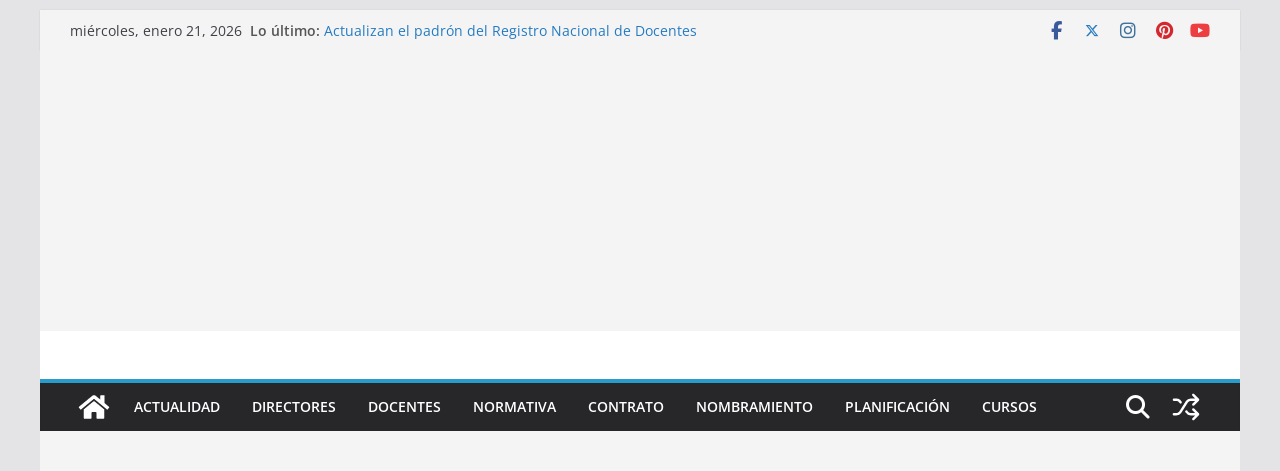

--- FILE ---
content_type: text/html; charset=UTF-8
request_url: https://www.repositorioeducacion.com/2022/09/03/curso-virtual-estrategias-para-implementar-la-educacion-sexual-integral-en-el-marco-de-la-tutoria-y-orientacion-educativa-inscripciones-grupo-3-del-1-al-7-de-setiembresifods-si/
body_size: 23446
content:
		<!doctype html>
		<html lang="es">
		
<head>

			<meta charset="UTF-8"/>
		<meta name="viewport" content="width=device-width, initial-scale=1">
		<link rel="profile" href="http://gmpg.org/xfn/11"/>
		
	<title>Curso virtual: “Estrategias para implementar la educación sexual integral en el marco de la tutoría y orientación educativa” (Inscripciones grupo 3 del 1 al 7 de setiembre)[SIFODS &#8211; sifods.minedu.gob.pe] &#8211; Repositorio de Educación</title>
<meta name='robots' content='max-image-preview:large' />
<!-- Jetpack Site Verification Tags -->
<meta name="google-site-verification" content="5N765bBqS1ZwN6zUNBtUdSMEKg9MsUOeXtkWaQPgTOk" />
<link rel='dns-prefetch' href='//platform-api.sharethis.com' />
<link rel='dns-prefetch' href='//www.googletagmanager.com' />
<link rel='dns-prefetch' href='//stats.wp.com' />
<link rel='dns-prefetch' href='//pagead2.googlesyndication.com' />
<link rel='preconnect' href='//c0.wp.com' />
<link rel='preconnect' href='//i0.wp.com' />
<link rel="alternate" type="application/rss+xml" title="Repositorio de Educación &raquo; Feed" href="https://www.repositorioeducacion.com/feed/" />
<link rel="alternate" type="application/rss+xml" title="Repositorio de Educación &raquo; Feed de los comentarios" href="https://www.repositorioeducacion.com/comments/feed/" />
<link rel="alternate" title="oEmbed (JSON)" type="application/json+oembed" href="https://www.repositorioeducacion.com/wp-json/oembed/1.0/embed?url=https%3A%2F%2Fwww.repositorioeducacion.com%2F2022%2F09%2F03%2Fcurso-virtual-estrategias-para-implementar-la-educacion-sexual-integral-en-el-marco-de-la-tutoria-y-orientacion-educativa-inscripciones-grupo-3-del-1-al-7-de-setiembresifods-si%2F" />
<link rel="alternate" title="oEmbed (XML)" type="text/xml+oembed" href="https://www.repositorioeducacion.com/wp-json/oembed/1.0/embed?url=https%3A%2F%2Fwww.repositorioeducacion.com%2F2022%2F09%2F03%2Fcurso-virtual-estrategias-para-implementar-la-educacion-sexual-integral-en-el-marco-de-la-tutoria-y-orientacion-educativa-inscripciones-grupo-3-del-1-al-7-de-setiembresifods-si%2F&#038;format=xml" />
<style id='wp-img-auto-sizes-contain-inline-css' type='text/css'>
img:is([sizes=auto i],[sizes^="auto," i]){contain-intrinsic-size:3000px 1500px}
/*# sourceURL=wp-img-auto-sizes-contain-inline-css */
</style>
<link rel='stylesheet' id='jetpack_related-posts-css' href='https://c0.wp.com/p/jetpack/15.4/modules/related-posts/related-posts.css' type='text/css' media='all' />
<style id='wp-emoji-styles-inline-css' type='text/css'>

	img.wp-smiley, img.emoji {
		display: inline !important;
		border: none !important;
		box-shadow: none !important;
		height: 1em !important;
		width: 1em !important;
		margin: 0 0.07em !important;
		vertical-align: -0.1em !important;
		background: none !important;
		padding: 0 !important;
	}
/*# sourceURL=wp-emoji-styles-inline-css */
</style>
<style id='wp-block-library-inline-css' type='text/css'>
:root{--wp-block-synced-color:#7a00df;--wp-block-synced-color--rgb:122,0,223;--wp-bound-block-color:var(--wp-block-synced-color);--wp-editor-canvas-background:#ddd;--wp-admin-theme-color:#007cba;--wp-admin-theme-color--rgb:0,124,186;--wp-admin-theme-color-darker-10:#006ba1;--wp-admin-theme-color-darker-10--rgb:0,107,160.5;--wp-admin-theme-color-darker-20:#005a87;--wp-admin-theme-color-darker-20--rgb:0,90,135;--wp-admin-border-width-focus:2px}@media (min-resolution:192dpi){:root{--wp-admin-border-width-focus:1.5px}}.wp-element-button{cursor:pointer}:root .has-very-light-gray-background-color{background-color:#eee}:root .has-very-dark-gray-background-color{background-color:#313131}:root .has-very-light-gray-color{color:#eee}:root .has-very-dark-gray-color{color:#313131}:root .has-vivid-green-cyan-to-vivid-cyan-blue-gradient-background{background:linear-gradient(135deg,#00d084,#0693e3)}:root .has-purple-crush-gradient-background{background:linear-gradient(135deg,#34e2e4,#4721fb 50%,#ab1dfe)}:root .has-hazy-dawn-gradient-background{background:linear-gradient(135deg,#faaca8,#dad0ec)}:root .has-subdued-olive-gradient-background{background:linear-gradient(135deg,#fafae1,#67a671)}:root .has-atomic-cream-gradient-background{background:linear-gradient(135deg,#fdd79a,#004a59)}:root .has-nightshade-gradient-background{background:linear-gradient(135deg,#330968,#31cdcf)}:root .has-midnight-gradient-background{background:linear-gradient(135deg,#020381,#2874fc)}:root{--wp--preset--font-size--normal:16px;--wp--preset--font-size--huge:42px}.has-regular-font-size{font-size:1em}.has-larger-font-size{font-size:2.625em}.has-normal-font-size{font-size:var(--wp--preset--font-size--normal)}.has-huge-font-size{font-size:var(--wp--preset--font-size--huge)}.has-text-align-center{text-align:center}.has-text-align-left{text-align:left}.has-text-align-right{text-align:right}.has-fit-text{white-space:nowrap!important}#end-resizable-editor-section{display:none}.aligncenter{clear:both}.items-justified-left{justify-content:flex-start}.items-justified-center{justify-content:center}.items-justified-right{justify-content:flex-end}.items-justified-space-between{justify-content:space-between}.screen-reader-text{border:0;clip-path:inset(50%);height:1px;margin:-1px;overflow:hidden;padding:0;position:absolute;width:1px;word-wrap:normal!important}.screen-reader-text:focus{background-color:#ddd;clip-path:none;color:#444;display:block;font-size:1em;height:auto;left:5px;line-height:normal;padding:15px 23px 14px;text-decoration:none;top:5px;width:auto;z-index:100000}html :where(.has-border-color){border-style:solid}html :where([style*=border-top-color]){border-top-style:solid}html :where([style*=border-right-color]){border-right-style:solid}html :where([style*=border-bottom-color]){border-bottom-style:solid}html :where([style*=border-left-color]){border-left-style:solid}html :where([style*=border-width]){border-style:solid}html :where([style*=border-top-width]){border-top-style:solid}html :where([style*=border-right-width]){border-right-style:solid}html :where([style*=border-bottom-width]){border-bottom-style:solid}html :where([style*=border-left-width]){border-left-style:solid}html :where(img[class*=wp-image-]){height:auto;max-width:100%}:where(figure){margin:0 0 1em}html :where(.is-position-sticky){--wp-admin--admin-bar--position-offset:var(--wp-admin--admin-bar--height,0px)}@media screen and (max-width:600px){html :where(.is-position-sticky){--wp-admin--admin-bar--position-offset:0px}}

/*# sourceURL=wp-block-library-inline-css */
</style><style id='global-styles-inline-css' type='text/css'>
:root{--wp--preset--aspect-ratio--square: 1;--wp--preset--aspect-ratio--4-3: 4/3;--wp--preset--aspect-ratio--3-4: 3/4;--wp--preset--aspect-ratio--3-2: 3/2;--wp--preset--aspect-ratio--2-3: 2/3;--wp--preset--aspect-ratio--16-9: 16/9;--wp--preset--aspect-ratio--9-16: 9/16;--wp--preset--color--black: #000000;--wp--preset--color--cyan-bluish-gray: #abb8c3;--wp--preset--color--white: #ffffff;--wp--preset--color--pale-pink: #f78da7;--wp--preset--color--vivid-red: #cf2e2e;--wp--preset--color--luminous-vivid-orange: #ff6900;--wp--preset--color--luminous-vivid-amber: #fcb900;--wp--preset--color--light-green-cyan: #7bdcb5;--wp--preset--color--vivid-green-cyan: #00d084;--wp--preset--color--pale-cyan-blue: #8ed1fc;--wp--preset--color--vivid-cyan-blue: #0693e3;--wp--preset--color--vivid-purple: #9b51e0;--wp--preset--color--cm-color-1: #257BC1;--wp--preset--color--cm-color-2: #2270B0;--wp--preset--color--cm-color-3: #FFFFFF;--wp--preset--color--cm-color-4: #F9FEFD;--wp--preset--color--cm-color-5: #27272A;--wp--preset--color--cm-color-6: #16181A;--wp--preset--color--cm-color-7: #8F8F8F;--wp--preset--color--cm-color-8: #FFFFFF;--wp--preset--color--cm-color-9: #C7C7C7;--wp--preset--gradient--vivid-cyan-blue-to-vivid-purple: linear-gradient(135deg,rgb(6,147,227) 0%,rgb(155,81,224) 100%);--wp--preset--gradient--light-green-cyan-to-vivid-green-cyan: linear-gradient(135deg,rgb(122,220,180) 0%,rgb(0,208,130) 100%);--wp--preset--gradient--luminous-vivid-amber-to-luminous-vivid-orange: linear-gradient(135deg,rgb(252,185,0) 0%,rgb(255,105,0) 100%);--wp--preset--gradient--luminous-vivid-orange-to-vivid-red: linear-gradient(135deg,rgb(255,105,0) 0%,rgb(207,46,46) 100%);--wp--preset--gradient--very-light-gray-to-cyan-bluish-gray: linear-gradient(135deg,rgb(238,238,238) 0%,rgb(169,184,195) 100%);--wp--preset--gradient--cool-to-warm-spectrum: linear-gradient(135deg,rgb(74,234,220) 0%,rgb(151,120,209) 20%,rgb(207,42,186) 40%,rgb(238,44,130) 60%,rgb(251,105,98) 80%,rgb(254,248,76) 100%);--wp--preset--gradient--blush-light-purple: linear-gradient(135deg,rgb(255,206,236) 0%,rgb(152,150,240) 100%);--wp--preset--gradient--blush-bordeaux: linear-gradient(135deg,rgb(254,205,165) 0%,rgb(254,45,45) 50%,rgb(107,0,62) 100%);--wp--preset--gradient--luminous-dusk: linear-gradient(135deg,rgb(255,203,112) 0%,rgb(199,81,192) 50%,rgb(65,88,208) 100%);--wp--preset--gradient--pale-ocean: linear-gradient(135deg,rgb(255,245,203) 0%,rgb(182,227,212) 50%,rgb(51,167,181) 100%);--wp--preset--gradient--electric-grass: linear-gradient(135deg,rgb(202,248,128) 0%,rgb(113,206,126) 100%);--wp--preset--gradient--midnight: linear-gradient(135deg,rgb(2,3,129) 0%,rgb(40,116,252) 100%);--wp--preset--font-size--small: 13px;--wp--preset--font-size--medium: 16px;--wp--preset--font-size--large: 20px;--wp--preset--font-size--x-large: 24px;--wp--preset--font-size--xx-large: 30px;--wp--preset--font-size--huge: 36px;--wp--preset--font-family--dm-sans: DM Sans, sans-serif;--wp--preset--font-family--public-sans: Public Sans, sans-serif;--wp--preset--font-family--roboto: Roboto, sans-serif;--wp--preset--font-family--segoe-ui: Segoe UI, Arial, sans-serif;--wp--preset--font-family--ibm-plex-serif: IBM Plex Serif, sans-serif;--wp--preset--font-family--inter: Inter, sans-serif;--wp--preset--spacing--20: 0.44rem;--wp--preset--spacing--30: 0.67rem;--wp--preset--spacing--40: 1rem;--wp--preset--spacing--50: 1.5rem;--wp--preset--spacing--60: 2.25rem;--wp--preset--spacing--70: 3.38rem;--wp--preset--spacing--80: 5.06rem;--wp--preset--shadow--natural: 6px 6px 9px rgba(0, 0, 0, 0.2);--wp--preset--shadow--deep: 12px 12px 50px rgba(0, 0, 0, 0.4);--wp--preset--shadow--sharp: 6px 6px 0px rgba(0, 0, 0, 0.2);--wp--preset--shadow--outlined: 6px 6px 0px -3px rgb(255, 255, 255), 6px 6px rgb(0, 0, 0);--wp--preset--shadow--crisp: 6px 6px 0px rgb(0, 0, 0);}:root { --wp--style--global--content-size: 760px;--wp--style--global--wide-size: 1160px; }:where(body) { margin: 0; }.wp-site-blocks > .alignleft { float: left; margin-right: 2em; }.wp-site-blocks > .alignright { float: right; margin-left: 2em; }.wp-site-blocks > .aligncenter { justify-content: center; margin-left: auto; margin-right: auto; }:where(.wp-site-blocks) > * { margin-block-start: 24px; margin-block-end: 0; }:where(.wp-site-blocks) > :first-child { margin-block-start: 0; }:where(.wp-site-blocks) > :last-child { margin-block-end: 0; }:root { --wp--style--block-gap: 24px; }:root :where(.is-layout-flow) > :first-child{margin-block-start: 0;}:root :where(.is-layout-flow) > :last-child{margin-block-end: 0;}:root :where(.is-layout-flow) > *{margin-block-start: 24px;margin-block-end: 0;}:root :where(.is-layout-constrained) > :first-child{margin-block-start: 0;}:root :where(.is-layout-constrained) > :last-child{margin-block-end: 0;}:root :where(.is-layout-constrained) > *{margin-block-start: 24px;margin-block-end: 0;}:root :where(.is-layout-flex){gap: 24px;}:root :where(.is-layout-grid){gap: 24px;}.is-layout-flow > .alignleft{float: left;margin-inline-start: 0;margin-inline-end: 2em;}.is-layout-flow > .alignright{float: right;margin-inline-start: 2em;margin-inline-end: 0;}.is-layout-flow > .aligncenter{margin-left: auto !important;margin-right: auto !important;}.is-layout-constrained > .alignleft{float: left;margin-inline-start: 0;margin-inline-end: 2em;}.is-layout-constrained > .alignright{float: right;margin-inline-start: 2em;margin-inline-end: 0;}.is-layout-constrained > .aligncenter{margin-left: auto !important;margin-right: auto !important;}.is-layout-constrained > :where(:not(.alignleft):not(.alignright):not(.alignfull)){max-width: var(--wp--style--global--content-size);margin-left: auto !important;margin-right: auto !important;}.is-layout-constrained > .alignwide{max-width: var(--wp--style--global--wide-size);}body .is-layout-flex{display: flex;}.is-layout-flex{flex-wrap: wrap;align-items: center;}.is-layout-flex > :is(*, div){margin: 0;}body .is-layout-grid{display: grid;}.is-layout-grid > :is(*, div){margin: 0;}body{padding-top: 0px;padding-right: 0px;padding-bottom: 0px;padding-left: 0px;}a:where(:not(.wp-element-button)){text-decoration: underline;}:root :where(.wp-element-button, .wp-block-button__link){background-color: #32373c;border-width: 0;color: #fff;font-family: inherit;font-size: inherit;font-style: inherit;font-weight: inherit;letter-spacing: inherit;line-height: inherit;padding-top: calc(0.667em + 2px);padding-right: calc(1.333em + 2px);padding-bottom: calc(0.667em + 2px);padding-left: calc(1.333em + 2px);text-decoration: none;text-transform: inherit;}.has-black-color{color: var(--wp--preset--color--black) !important;}.has-cyan-bluish-gray-color{color: var(--wp--preset--color--cyan-bluish-gray) !important;}.has-white-color{color: var(--wp--preset--color--white) !important;}.has-pale-pink-color{color: var(--wp--preset--color--pale-pink) !important;}.has-vivid-red-color{color: var(--wp--preset--color--vivid-red) !important;}.has-luminous-vivid-orange-color{color: var(--wp--preset--color--luminous-vivid-orange) !important;}.has-luminous-vivid-amber-color{color: var(--wp--preset--color--luminous-vivid-amber) !important;}.has-light-green-cyan-color{color: var(--wp--preset--color--light-green-cyan) !important;}.has-vivid-green-cyan-color{color: var(--wp--preset--color--vivid-green-cyan) !important;}.has-pale-cyan-blue-color{color: var(--wp--preset--color--pale-cyan-blue) !important;}.has-vivid-cyan-blue-color{color: var(--wp--preset--color--vivid-cyan-blue) !important;}.has-vivid-purple-color{color: var(--wp--preset--color--vivid-purple) !important;}.has-cm-color-1-color{color: var(--wp--preset--color--cm-color-1) !important;}.has-cm-color-2-color{color: var(--wp--preset--color--cm-color-2) !important;}.has-cm-color-3-color{color: var(--wp--preset--color--cm-color-3) !important;}.has-cm-color-4-color{color: var(--wp--preset--color--cm-color-4) !important;}.has-cm-color-5-color{color: var(--wp--preset--color--cm-color-5) !important;}.has-cm-color-6-color{color: var(--wp--preset--color--cm-color-6) !important;}.has-cm-color-7-color{color: var(--wp--preset--color--cm-color-7) !important;}.has-cm-color-8-color{color: var(--wp--preset--color--cm-color-8) !important;}.has-cm-color-9-color{color: var(--wp--preset--color--cm-color-9) !important;}.has-black-background-color{background-color: var(--wp--preset--color--black) !important;}.has-cyan-bluish-gray-background-color{background-color: var(--wp--preset--color--cyan-bluish-gray) !important;}.has-white-background-color{background-color: var(--wp--preset--color--white) !important;}.has-pale-pink-background-color{background-color: var(--wp--preset--color--pale-pink) !important;}.has-vivid-red-background-color{background-color: var(--wp--preset--color--vivid-red) !important;}.has-luminous-vivid-orange-background-color{background-color: var(--wp--preset--color--luminous-vivid-orange) !important;}.has-luminous-vivid-amber-background-color{background-color: var(--wp--preset--color--luminous-vivid-amber) !important;}.has-light-green-cyan-background-color{background-color: var(--wp--preset--color--light-green-cyan) !important;}.has-vivid-green-cyan-background-color{background-color: var(--wp--preset--color--vivid-green-cyan) !important;}.has-pale-cyan-blue-background-color{background-color: var(--wp--preset--color--pale-cyan-blue) !important;}.has-vivid-cyan-blue-background-color{background-color: var(--wp--preset--color--vivid-cyan-blue) !important;}.has-vivid-purple-background-color{background-color: var(--wp--preset--color--vivid-purple) !important;}.has-cm-color-1-background-color{background-color: var(--wp--preset--color--cm-color-1) !important;}.has-cm-color-2-background-color{background-color: var(--wp--preset--color--cm-color-2) !important;}.has-cm-color-3-background-color{background-color: var(--wp--preset--color--cm-color-3) !important;}.has-cm-color-4-background-color{background-color: var(--wp--preset--color--cm-color-4) !important;}.has-cm-color-5-background-color{background-color: var(--wp--preset--color--cm-color-5) !important;}.has-cm-color-6-background-color{background-color: var(--wp--preset--color--cm-color-6) !important;}.has-cm-color-7-background-color{background-color: var(--wp--preset--color--cm-color-7) !important;}.has-cm-color-8-background-color{background-color: var(--wp--preset--color--cm-color-8) !important;}.has-cm-color-9-background-color{background-color: var(--wp--preset--color--cm-color-9) !important;}.has-black-border-color{border-color: var(--wp--preset--color--black) !important;}.has-cyan-bluish-gray-border-color{border-color: var(--wp--preset--color--cyan-bluish-gray) !important;}.has-white-border-color{border-color: var(--wp--preset--color--white) !important;}.has-pale-pink-border-color{border-color: var(--wp--preset--color--pale-pink) !important;}.has-vivid-red-border-color{border-color: var(--wp--preset--color--vivid-red) !important;}.has-luminous-vivid-orange-border-color{border-color: var(--wp--preset--color--luminous-vivid-orange) !important;}.has-luminous-vivid-amber-border-color{border-color: var(--wp--preset--color--luminous-vivid-amber) !important;}.has-light-green-cyan-border-color{border-color: var(--wp--preset--color--light-green-cyan) !important;}.has-vivid-green-cyan-border-color{border-color: var(--wp--preset--color--vivid-green-cyan) !important;}.has-pale-cyan-blue-border-color{border-color: var(--wp--preset--color--pale-cyan-blue) !important;}.has-vivid-cyan-blue-border-color{border-color: var(--wp--preset--color--vivid-cyan-blue) !important;}.has-vivid-purple-border-color{border-color: var(--wp--preset--color--vivid-purple) !important;}.has-cm-color-1-border-color{border-color: var(--wp--preset--color--cm-color-1) !important;}.has-cm-color-2-border-color{border-color: var(--wp--preset--color--cm-color-2) !important;}.has-cm-color-3-border-color{border-color: var(--wp--preset--color--cm-color-3) !important;}.has-cm-color-4-border-color{border-color: var(--wp--preset--color--cm-color-4) !important;}.has-cm-color-5-border-color{border-color: var(--wp--preset--color--cm-color-5) !important;}.has-cm-color-6-border-color{border-color: var(--wp--preset--color--cm-color-6) !important;}.has-cm-color-7-border-color{border-color: var(--wp--preset--color--cm-color-7) !important;}.has-cm-color-8-border-color{border-color: var(--wp--preset--color--cm-color-8) !important;}.has-cm-color-9-border-color{border-color: var(--wp--preset--color--cm-color-9) !important;}.has-vivid-cyan-blue-to-vivid-purple-gradient-background{background: var(--wp--preset--gradient--vivid-cyan-blue-to-vivid-purple) !important;}.has-light-green-cyan-to-vivid-green-cyan-gradient-background{background: var(--wp--preset--gradient--light-green-cyan-to-vivid-green-cyan) !important;}.has-luminous-vivid-amber-to-luminous-vivid-orange-gradient-background{background: var(--wp--preset--gradient--luminous-vivid-amber-to-luminous-vivid-orange) !important;}.has-luminous-vivid-orange-to-vivid-red-gradient-background{background: var(--wp--preset--gradient--luminous-vivid-orange-to-vivid-red) !important;}.has-very-light-gray-to-cyan-bluish-gray-gradient-background{background: var(--wp--preset--gradient--very-light-gray-to-cyan-bluish-gray) !important;}.has-cool-to-warm-spectrum-gradient-background{background: var(--wp--preset--gradient--cool-to-warm-spectrum) !important;}.has-blush-light-purple-gradient-background{background: var(--wp--preset--gradient--blush-light-purple) !important;}.has-blush-bordeaux-gradient-background{background: var(--wp--preset--gradient--blush-bordeaux) !important;}.has-luminous-dusk-gradient-background{background: var(--wp--preset--gradient--luminous-dusk) !important;}.has-pale-ocean-gradient-background{background: var(--wp--preset--gradient--pale-ocean) !important;}.has-electric-grass-gradient-background{background: var(--wp--preset--gradient--electric-grass) !important;}.has-midnight-gradient-background{background: var(--wp--preset--gradient--midnight) !important;}.has-small-font-size{font-size: var(--wp--preset--font-size--small) !important;}.has-medium-font-size{font-size: var(--wp--preset--font-size--medium) !important;}.has-large-font-size{font-size: var(--wp--preset--font-size--large) !important;}.has-x-large-font-size{font-size: var(--wp--preset--font-size--x-large) !important;}.has-xx-large-font-size{font-size: var(--wp--preset--font-size--xx-large) !important;}.has-huge-font-size{font-size: var(--wp--preset--font-size--huge) !important;}.has-dm-sans-font-family{font-family: var(--wp--preset--font-family--dm-sans) !important;}.has-public-sans-font-family{font-family: var(--wp--preset--font-family--public-sans) !important;}.has-roboto-font-family{font-family: var(--wp--preset--font-family--roboto) !important;}.has-segoe-ui-font-family{font-family: var(--wp--preset--font-family--segoe-ui) !important;}.has-ibm-plex-serif-font-family{font-family: var(--wp--preset--font-family--ibm-plex-serif) !important;}.has-inter-font-family{font-family: var(--wp--preset--font-family--inter) !important;}
/*# sourceURL=global-styles-inline-css */
</style>

<link rel='stylesheet' id='share-this-share-buttons-sticky-css' href='https://www.repositorioeducacion.com/wp-content/plugins/sharethis-share-buttons/css/mu-style.css?ver=1754666739' type='text/css' media='all' />
<link rel='stylesheet' id='colormag_style-css' href='https://www.repositorioeducacion.com/wp-content/themes/colormag/style.css?ver=1769014007' type='text/css' media='all' />
<style id='colormag_style-inline-css' type='text/css'>
.colormag-button,
			blockquote, button,
			input[type=reset],
			input[type=button],
			input[type=submit],
			.cm-home-icon.front_page_on,
			.cm-post-categories a,
			.cm-primary-nav ul li ul li:hover,
			.cm-primary-nav ul li.current-menu-item,
			.cm-primary-nav ul li.current_page_ancestor,
			.cm-primary-nav ul li.current-menu-ancestor,
			.cm-primary-nav ul li.current_page_item,
			.cm-primary-nav ul li:hover,
			.cm-primary-nav ul li.focus,
			.cm-mobile-nav li a:hover,
			.colormag-header-clean #cm-primary-nav .cm-menu-toggle:hover,
			.cm-header .cm-mobile-nav li:hover,
			.cm-header .cm-mobile-nav li.current-page-ancestor,
			.cm-header .cm-mobile-nav li.current-menu-ancestor,
			.cm-header .cm-mobile-nav li.current-page-item,
			.cm-header .cm-mobile-nav li.current-menu-item,
			.cm-primary-nav ul li.focus > a,
			.cm-layout-2 .cm-primary-nav ul ul.sub-menu li.focus > a,
			.cm-mobile-nav .current-menu-item>a, .cm-mobile-nav .current_page_item>a,
			.colormag-header-clean .cm-mobile-nav li:hover > a,
			.colormag-header-clean .cm-mobile-nav li.current-page-ancestor > a,
			.colormag-header-clean .cm-mobile-nav li.current-menu-ancestor > a,
			.colormag-header-clean .cm-mobile-nav li.current-page-item > a,
			.colormag-header-clean .cm-mobile-nav li.current-menu-item > a,
			.fa.search-top:hover,
			.widget_call_to_action .btn--primary,
			.colormag-footer--classic .cm-footer-cols .cm-row .cm-widget-title span::before,
			.colormag-footer--classic-bordered .cm-footer-cols .cm-row .cm-widget-title span::before,
			.cm-featured-posts .cm-widget-title span,
			.cm-featured-category-slider-widget .cm-slide-content .cm-entry-header-meta .cm-post-categories a,
			.cm-highlighted-posts .cm-post-content .cm-entry-header-meta .cm-post-categories a,
			.cm-category-slide-next, .cm-category-slide-prev, .slide-next,
			.slide-prev, .cm-tabbed-widget ul li, .cm-posts .wp-pagenavi .current,
			.cm-posts .wp-pagenavi a:hover, .cm-secondary .cm-widget-title span,
			.cm-posts .post .cm-post-content .cm-entry-header-meta .cm-post-categories a,
			.cm-page-header .cm-page-title span, .entry-meta .post-format i,
			.format-link .cm-entry-summary a, .cm-entry-button, .infinite-scroll .tg-infinite-scroll,
			.no-more-post-text, .pagination span,
			.comments-area .comment-author-link span,
			.cm-footer-cols .cm-row .cm-widget-title span,
			.advertisement_above_footer .cm-widget-title span,
			.error, .cm-primary .cm-widget-title span,
			.related-posts-wrapper.style-three .cm-post-content .cm-entry-title a:hover:before,
			.cm-slider-area .cm-widget-title span,
			.cm-beside-slider-widget .cm-widget-title span,
			.top-full-width-sidebar .cm-widget-title span,
			.wp-block-quote, .wp-block-quote.is-style-large,
			.wp-block-quote.has-text-align-right,
			.cm-error-404 .cm-btn, .widget .wp-block-heading, .wp-block-search button,
			.widget a::before, .cm-post-date a::before,
			.byline a::before,
			.colormag-footer--classic-bordered .cm-widget-title::before,
			.wp-block-button__link,
			#cm-tertiary .cm-widget-title span,
			.link-pagination .post-page-numbers.current,
			.wp-block-query-pagination-numbers .page-numbers.current,
			.wp-element-button,
			.wp-block-button .wp-block-button__link,
			.wp-element-button,
			.cm-layout-2 .cm-primary-nav ul ul.sub-menu li:hover,
			.cm-layout-2 .cm-primary-nav ul ul.sub-menu li.current-menu-ancestor,
			.cm-layout-2 .cm-primary-nav ul ul.sub-menu li.current-menu-item,
			.cm-layout-2 .cm-primary-nav ul ul.sub-menu li.focus,
			.search-wrap button,
			.page-numbers .current,
			.cm-footer-builder .cm-widget-title span,
			.wp-block-search .wp-element-button:hover{background-color:#289dcc;}a,
			.cm-layout-2 #cm-primary-nav .fa.search-top:hover,
			.cm-layout-2 #cm-primary-nav.cm-mobile-nav .cm-random-post a:hover .fa-random,
			.cm-layout-2 #cm-primary-nav.cm-primary-nav .cm-random-post a:hover .fa-random,
			.cm-layout-2 .breaking-news .newsticker a:hover,
			.cm-layout-2 .cm-primary-nav ul li.current-menu-item > a,
			.cm-layout-2 .cm-primary-nav ul li.current_page_item > a,
			.cm-layout-2 .cm-primary-nav ul li:hover > a,
			.cm-layout-2 .cm-primary-nav ul li.focus > a
			.dark-skin .cm-layout-2-style-1 #cm-primary-nav.cm-primary-nav .cm-home-icon:hover .fa,
			.byline a:hover, .comments a:hover, .cm-edit-link a:hover, .cm-post-date a:hover,
			.social-links:not(.cm-header-actions .social-links) i.fa:hover, .cm-tag-links a:hover,
			.colormag-header-clean .social-links li:hover i.fa, .cm-layout-2-style-1 .social-links li:hover i.fa,
			.colormag-header-clean .breaking-news .newsticker a:hover, .widget_featured_posts .article-content .cm-entry-title a:hover,
			.widget_featured_slider .slide-content .cm-below-entry-meta .byline a:hover,
			.widget_featured_slider .slide-content .cm-below-entry-meta .comments a:hover,
			.widget_featured_slider .slide-content .cm-below-entry-meta .cm-post-date a:hover,
			.widget_featured_slider .slide-content .cm-entry-title a:hover,
			.widget_block_picture_news.widget_featured_posts .article-content .cm-entry-title a:hover,
			.widget_highlighted_posts .article-content .cm-below-entry-meta .byline a:hover,
			.widget_highlighted_posts .article-content .cm-below-entry-meta .comments a:hover,
			.widget_highlighted_posts .article-content .cm-below-entry-meta .cm-post-date a:hover,
			.widget_highlighted_posts .article-content .cm-entry-title a:hover, i.fa-arrow-up, i.fa-arrow-down,
			.cm-site-title a, #content .post .article-content .cm-entry-title a:hover, .entry-meta .byline i,
			.entry-meta .cat-links i, .entry-meta a, .post .cm-entry-title a:hover, .search .cm-entry-title a:hover,
			.entry-meta .comments-link a:hover, .entry-meta .cm-edit-link a:hover, .entry-meta .cm-post-date a:hover,
			.entry-meta .cm-tag-links a:hover, .single #content .tags a:hover, .count, .next a:hover, .previous a:hover,
			.related-posts-main-title .fa, .single-related-posts .article-content .cm-entry-title a:hover,
			.pagination a span:hover,
			#content .comments-area a.comment-cm-edit-link:hover, #content .comments-area a.comment-permalink:hover,
			#content .comments-area article header cite a:hover, .comments-area .comment-author-link a:hover,
			.comment .comment-reply-link:hover,
			.nav-next a, .nav-previous a,
			#cm-footer .cm-footer-menu ul li a:hover,
			.cm-footer-cols .cm-row a:hover, a#scroll-up i, .related-posts-wrapper-flyout .cm-entry-title a:hover,
			.human-diff-time .human-diff-time-display:hover,
			.cm-layout-2-style-1 #cm-primary-nav .fa:hover,
			.cm-footer-bar a,
			.cm-post-date a:hover,
			.cm-author a:hover,
			.cm-comments-link a:hover,
			.cm-tag-links a:hover,
			.cm-edit-link a:hover,
			.cm-footer-bar .copyright a,
			.cm-featured-posts .cm-entry-title a:hover,
			.cm-posts .post .cm-post-content .cm-entry-title a:hover,
			.cm-posts .post .single-title-above .cm-entry-title a:hover,
			.cm-layout-2 .cm-primary-nav ul li:hover > a,
			.cm-layout-2 #cm-primary-nav .fa:hover,
			.cm-entry-title a:hover,
			button:hover, input[type="button"]:hover,
			input[type="reset"]:hover,
			input[type="submit"]:hover,
			.wp-block-button .wp-block-button__link:hover,
			.cm-button:hover,
			.wp-element-button:hover,
			li.product .added_to_cart:hover,
			.comments-area .comment-permalink:hover,
			.cm-footer-bar-area .cm-footer-bar__2 a{color:#289dcc;}#cm-primary-nav,
			.cm-contained .cm-header-2 .cm-row, .cm-header-builder.cm-full-width .cm-main-header .cm-header-bottom-row{border-top-color:#289dcc;}.cm-layout-2 #cm-primary-nav,
			.cm-layout-2 .cm-primary-nav ul ul.sub-menu li:hover,
			.cm-layout-2 .cm-primary-nav ul > li:hover > a,
			.cm-layout-2 .cm-primary-nav ul > li.current-menu-item > a,
			.cm-layout-2 .cm-primary-nav ul > li.current-menu-ancestor > a,
			.cm-layout-2 .cm-primary-nav ul ul.sub-menu li.current-menu-ancestor,
			.cm-layout-2 .cm-primary-nav ul ul.sub-menu li.current-menu-item,
			.cm-layout-2 .cm-primary-nav ul ul.sub-menu li.focus,
			cm-layout-2 .cm-primary-nav ul ul.sub-menu li.current-menu-ancestor,
			cm-layout-2 .cm-primary-nav ul ul.sub-menu li.current-menu-item,
			cm-layout-2 #cm-primary-nav .cm-menu-toggle:hover,
			cm-layout-2 #cm-primary-nav.cm-mobile-nav .cm-menu-toggle,
			cm-layout-2 .cm-primary-nav ul > li:hover > a,
			cm-layout-2 .cm-primary-nav ul > li.current-menu-item > a,
			cm-layout-2 .cm-primary-nav ul > li.current-menu-ancestor > a,
			.cm-layout-2 .cm-primary-nav ul li.focus > a, .pagination a span:hover,
			.cm-error-404 .cm-btn,
			.single-post .cm-post-categories a::after,
			.widget .block-title,
			.cm-layout-2 .cm-primary-nav ul li.focus > a,
			button,
			input[type="button"],
			input[type="reset"],
			input[type="submit"],
			.wp-block-button .wp-block-button__link,
			.cm-button,
			.wp-element-button,
			li.product .added_to_cart{border-color:#289dcc;}.cm-secondary .cm-widget-title,
			#cm-tertiary .cm-widget-title,
			.widget_featured_posts .widget-title,
			#secondary .widget-title,
			#cm-tertiary .widget-title,
			.cm-page-header .cm-page-title,
			.cm-footer-cols .cm-row .widget-title,
			.advertisement_above_footer .widget-title,
			#primary .widget-title,
			.widget_slider_area .widget-title,
			.widget_beside_slider .widget-title,
			.top-full-width-sidebar .widget-title,
			.cm-footer-cols .cm-row .cm-widget-title,
			.cm-footer-bar .copyright a,
			.cm-layout-2.cm-layout-2-style-2 #cm-primary-nav,
			.cm-layout-2 .cm-primary-nav ul > li:hover > a,
			.cm-footer-builder .cm-widget-title,
			.cm-layout-2 .cm-primary-nav ul > li.current-menu-item > a{border-bottom-color:#289dcc;}body{color:#444444;}.cm-posts .post{box-shadow:0px 0px 2px 0px #E4E4E7;}@media screen and (min-width: 992px) {.cm-primary{width:70%;}}.colormag-button,
			input[type="reset"],
			input[type="button"],
			input[type="submit"],
			button,
			.cm-entry-button span,
			.wp-block-button .wp-block-button__link{color:#ffffff;}.cm-content{background-color:#ffffff;background-size:contain;}body,body.boxed{background-color:;background-position:;background-size:;background-attachment:fixed;background-repeat:no-repeat;}.cm-header .cm-menu-toggle svg,
			.cm-header .cm-menu-toggle svg{fill:#fff;}.cm-footer-bar-area .cm-footer-bar__2 a{color:#207daf;}.colormag-button,
			blockquote, button,
			input[type=reset],
			input[type=button],
			input[type=submit],
			.cm-home-icon.front_page_on,
			.cm-post-categories a,
			.cm-primary-nav ul li ul li:hover,
			.cm-primary-nav ul li.current-menu-item,
			.cm-primary-nav ul li.current_page_ancestor,
			.cm-primary-nav ul li.current-menu-ancestor,
			.cm-primary-nav ul li.current_page_item,
			.cm-primary-nav ul li:hover,
			.cm-primary-nav ul li.focus,
			.cm-mobile-nav li a:hover,
			.colormag-header-clean #cm-primary-nav .cm-menu-toggle:hover,
			.cm-header .cm-mobile-nav li:hover,
			.cm-header .cm-mobile-nav li.current-page-ancestor,
			.cm-header .cm-mobile-nav li.current-menu-ancestor,
			.cm-header .cm-mobile-nav li.current-page-item,
			.cm-header .cm-mobile-nav li.current-menu-item,
			.cm-primary-nav ul li.focus > a,
			.cm-layout-2 .cm-primary-nav ul ul.sub-menu li.focus > a,
			.cm-mobile-nav .current-menu-item>a, .cm-mobile-nav .current_page_item>a,
			.colormag-header-clean .cm-mobile-nav li:hover > a,
			.colormag-header-clean .cm-mobile-nav li.current-page-ancestor > a,
			.colormag-header-clean .cm-mobile-nav li.current-menu-ancestor > a,
			.colormag-header-clean .cm-mobile-nav li.current-page-item > a,
			.colormag-header-clean .cm-mobile-nav li.current-menu-item > a,
			.fa.search-top:hover,
			.widget_call_to_action .btn--primary,
			.colormag-footer--classic .cm-footer-cols .cm-row .cm-widget-title span::before,
			.colormag-footer--classic-bordered .cm-footer-cols .cm-row .cm-widget-title span::before,
			.cm-featured-posts .cm-widget-title span,
			.cm-featured-category-slider-widget .cm-slide-content .cm-entry-header-meta .cm-post-categories a,
			.cm-highlighted-posts .cm-post-content .cm-entry-header-meta .cm-post-categories a,
			.cm-category-slide-next, .cm-category-slide-prev, .slide-next,
			.slide-prev, .cm-tabbed-widget ul li, .cm-posts .wp-pagenavi .current,
			.cm-posts .wp-pagenavi a:hover, .cm-secondary .cm-widget-title span,
			.cm-posts .post .cm-post-content .cm-entry-header-meta .cm-post-categories a,
			.cm-page-header .cm-page-title span, .entry-meta .post-format i,
			.format-link .cm-entry-summary a, .cm-entry-button, .infinite-scroll .tg-infinite-scroll,
			.no-more-post-text, .pagination span,
			.comments-area .comment-author-link span,
			.cm-footer-cols .cm-row .cm-widget-title span,
			.advertisement_above_footer .cm-widget-title span,
			.error, .cm-primary .cm-widget-title span,
			.related-posts-wrapper.style-three .cm-post-content .cm-entry-title a:hover:before,
			.cm-slider-area .cm-widget-title span,
			.cm-beside-slider-widget .cm-widget-title span,
			.top-full-width-sidebar .cm-widget-title span,
			.wp-block-quote, .wp-block-quote.is-style-large,
			.wp-block-quote.has-text-align-right,
			.cm-error-404 .cm-btn, .widget .wp-block-heading, .wp-block-search button,
			.widget a::before, .cm-post-date a::before,
			.byline a::before,
			.colormag-footer--classic-bordered .cm-widget-title::before,
			.wp-block-button__link,
			#cm-tertiary .cm-widget-title span,
			.link-pagination .post-page-numbers.current,
			.wp-block-query-pagination-numbers .page-numbers.current,
			.wp-element-button,
			.wp-block-button .wp-block-button__link,
			.wp-element-button,
			.cm-layout-2 .cm-primary-nav ul ul.sub-menu li:hover,
			.cm-layout-2 .cm-primary-nav ul ul.sub-menu li.current-menu-ancestor,
			.cm-layout-2 .cm-primary-nav ul ul.sub-menu li.current-menu-item,
			.cm-layout-2 .cm-primary-nav ul ul.sub-menu li.focus,
			.search-wrap button,
			.page-numbers .current,
			.cm-footer-builder .cm-widget-title span,
			.wp-block-search .wp-element-button:hover{background-color:#289dcc;}a,
			.cm-layout-2 #cm-primary-nav .fa.search-top:hover,
			.cm-layout-2 #cm-primary-nav.cm-mobile-nav .cm-random-post a:hover .fa-random,
			.cm-layout-2 #cm-primary-nav.cm-primary-nav .cm-random-post a:hover .fa-random,
			.cm-layout-2 .breaking-news .newsticker a:hover,
			.cm-layout-2 .cm-primary-nav ul li.current-menu-item > a,
			.cm-layout-2 .cm-primary-nav ul li.current_page_item > a,
			.cm-layout-2 .cm-primary-nav ul li:hover > a,
			.cm-layout-2 .cm-primary-nav ul li.focus > a
			.dark-skin .cm-layout-2-style-1 #cm-primary-nav.cm-primary-nav .cm-home-icon:hover .fa,
			.byline a:hover, .comments a:hover, .cm-edit-link a:hover, .cm-post-date a:hover,
			.social-links:not(.cm-header-actions .social-links) i.fa:hover, .cm-tag-links a:hover,
			.colormag-header-clean .social-links li:hover i.fa, .cm-layout-2-style-1 .social-links li:hover i.fa,
			.colormag-header-clean .breaking-news .newsticker a:hover, .widget_featured_posts .article-content .cm-entry-title a:hover,
			.widget_featured_slider .slide-content .cm-below-entry-meta .byline a:hover,
			.widget_featured_slider .slide-content .cm-below-entry-meta .comments a:hover,
			.widget_featured_slider .slide-content .cm-below-entry-meta .cm-post-date a:hover,
			.widget_featured_slider .slide-content .cm-entry-title a:hover,
			.widget_block_picture_news.widget_featured_posts .article-content .cm-entry-title a:hover,
			.widget_highlighted_posts .article-content .cm-below-entry-meta .byline a:hover,
			.widget_highlighted_posts .article-content .cm-below-entry-meta .comments a:hover,
			.widget_highlighted_posts .article-content .cm-below-entry-meta .cm-post-date a:hover,
			.widget_highlighted_posts .article-content .cm-entry-title a:hover, i.fa-arrow-up, i.fa-arrow-down,
			.cm-site-title a, #content .post .article-content .cm-entry-title a:hover, .entry-meta .byline i,
			.entry-meta .cat-links i, .entry-meta a, .post .cm-entry-title a:hover, .search .cm-entry-title a:hover,
			.entry-meta .comments-link a:hover, .entry-meta .cm-edit-link a:hover, .entry-meta .cm-post-date a:hover,
			.entry-meta .cm-tag-links a:hover, .single #content .tags a:hover, .count, .next a:hover, .previous a:hover,
			.related-posts-main-title .fa, .single-related-posts .article-content .cm-entry-title a:hover,
			.pagination a span:hover,
			#content .comments-area a.comment-cm-edit-link:hover, #content .comments-area a.comment-permalink:hover,
			#content .comments-area article header cite a:hover, .comments-area .comment-author-link a:hover,
			.comment .comment-reply-link:hover,
			.nav-next a, .nav-previous a,
			#cm-footer .cm-footer-menu ul li a:hover,
			.cm-footer-cols .cm-row a:hover, a#scroll-up i, .related-posts-wrapper-flyout .cm-entry-title a:hover,
			.human-diff-time .human-diff-time-display:hover,
			.cm-layout-2-style-1 #cm-primary-nav .fa:hover,
			.cm-footer-bar a,
			.cm-post-date a:hover,
			.cm-author a:hover,
			.cm-comments-link a:hover,
			.cm-tag-links a:hover,
			.cm-edit-link a:hover,
			.cm-footer-bar .copyright a,
			.cm-featured-posts .cm-entry-title a:hover,
			.cm-posts .post .cm-post-content .cm-entry-title a:hover,
			.cm-posts .post .single-title-above .cm-entry-title a:hover,
			.cm-layout-2 .cm-primary-nav ul li:hover > a,
			.cm-layout-2 #cm-primary-nav .fa:hover,
			.cm-entry-title a:hover,
			button:hover, input[type="button"]:hover,
			input[type="reset"]:hover,
			input[type="submit"]:hover,
			.wp-block-button .wp-block-button__link:hover,
			.cm-button:hover,
			.wp-element-button:hover,
			li.product .added_to_cart:hover,
			.comments-area .comment-permalink:hover,
			.cm-footer-bar-area .cm-footer-bar__2 a{color:#289dcc;}#cm-primary-nav,
			.cm-contained .cm-header-2 .cm-row, .cm-header-builder.cm-full-width .cm-main-header .cm-header-bottom-row{border-top-color:#289dcc;}.cm-layout-2 #cm-primary-nav,
			.cm-layout-2 .cm-primary-nav ul ul.sub-menu li:hover,
			.cm-layout-2 .cm-primary-nav ul > li:hover > a,
			.cm-layout-2 .cm-primary-nav ul > li.current-menu-item > a,
			.cm-layout-2 .cm-primary-nav ul > li.current-menu-ancestor > a,
			.cm-layout-2 .cm-primary-nav ul ul.sub-menu li.current-menu-ancestor,
			.cm-layout-2 .cm-primary-nav ul ul.sub-menu li.current-menu-item,
			.cm-layout-2 .cm-primary-nav ul ul.sub-menu li.focus,
			cm-layout-2 .cm-primary-nav ul ul.sub-menu li.current-menu-ancestor,
			cm-layout-2 .cm-primary-nav ul ul.sub-menu li.current-menu-item,
			cm-layout-2 #cm-primary-nav .cm-menu-toggle:hover,
			cm-layout-2 #cm-primary-nav.cm-mobile-nav .cm-menu-toggle,
			cm-layout-2 .cm-primary-nav ul > li:hover > a,
			cm-layout-2 .cm-primary-nav ul > li.current-menu-item > a,
			cm-layout-2 .cm-primary-nav ul > li.current-menu-ancestor > a,
			.cm-layout-2 .cm-primary-nav ul li.focus > a, .pagination a span:hover,
			.cm-error-404 .cm-btn,
			.single-post .cm-post-categories a::after,
			.widget .block-title,
			.cm-layout-2 .cm-primary-nav ul li.focus > a,
			button,
			input[type="button"],
			input[type="reset"],
			input[type="submit"],
			.wp-block-button .wp-block-button__link,
			.cm-button,
			.wp-element-button,
			li.product .added_to_cart{border-color:#289dcc;}.cm-secondary .cm-widget-title,
			#cm-tertiary .cm-widget-title,
			.widget_featured_posts .widget-title,
			#secondary .widget-title,
			#cm-tertiary .widget-title,
			.cm-page-header .cm-page-title,
			.cm-footer-cols .cm-row .widget-title,
			.advertisement_above_footer .widget-title,
			#primary .widget-title,
			.widget_slider_area .widget-title,
			.widget_beside_slider .widget-title,
			.top-full-width-sidebar .widget-title,
			.cm-footer-cols .cm-row .cm-widget-title,
			.cm-footer-bar .copyright a,
			.cm-layout-2.cm-layout-2-style-2 #cm-primary-nav,
			.cm-layout-2 .cm-primary-nav ul > li:hover > a,
			.cm-footer-builder .cm-widget-title,
			.cm-layout-2 .cm-primary-nav ul > li.current-menu-item > a{border-bottom-color:#289dcc;}body{color:#444444;}.cm-posts .post{box-shadow:0px 0px 2px 0px #E4E4E7;}@media screen and (min-width: 992px) {.cm-primary{width:70%;}}.colormag-button,
			input[type="reset"],
			input[type="button"],
			input[type="submit"],
			button,
			.cm-entry-button span,
			.wp-block-button .wp-block-button__link{color:#ffffff;}.cm-content{background-color:#ffffff;background-size:contain;}body,body.boxed{background-color:;background-position:;background-size:;background-attachment:fixed;background-repeat:no-repeat;}.cm-header .cm-menu-toggle svg,
			.cm-header .cm-menu-toggle svg{fill:#fff;}.cm-footer-bar-area .cm-footer-bar__2 a{color:#207daf;}.cm-header-builder .cm-header-buttons .cm-header-button .cm-button{background-color:#207daf;}.cm-header-builder .cm-header-top-row{background-color:#f4f4f5;}.cm-header-builder .cm-primary-nav .sub-menu, .cm-header-builder .cm-primary-nav .children{background-color:#232323;background-size:contain;}.cm-header-builder nav.cm-secondary-nav ul.sub-menu, .cm-header-builder .cm-secondary-nav .children{background-color:#232323;background-size:contain;}.cm-footer-builder .cm-footer-bottom-row{border-color:#3F3F46;}:root{--top-grid-columns: 4;
			--main-grid-columns: 4;
			--bottom-grid-columns: 2;
			}.cm-footer-builder .cm-footer-bottom-row .cm-footer-col{flex-direction: column;}.cm-footer-builder .cm-footer-main-row .cm-footer-col{flex-direction: column;}.cm-footer-builder .cm-footer-top-row .cm-footer-col{flex-direction: column;} :root{--cm-color-1: #257BC1;--cm-color-2: #2270B0;--cm-color-3: #FFFFFF;--cm-color-4: #F9FEFD;--cm-color-5: #27272A;--cm-color-6: #16181A;--cm-color-7: #8F8F8F;--cm-color-8: #FFFFFF;--cm-color-9: #C7C7C7;}.mzb-featured-posts, .mzb-social-icon, .mzb-featured-categories, .mzb-social-icons-insert{--color--light--primary:rgba(40,157,204,0.1);}body{--color--light--primary:#289dcc;--color--primary:#289dcc;}:root {--wp--preset--color--cm-color-1:#257BC1;--wp--preset--color--cm-color-2:#2270B0;--wp--preset--color--cm-color-3:#FFFFFF;--wp--preset--color--cm-color-4:#F9FEFD;--wp--preset--color--cm-color-5:#27272A;--wp--preset--color--cm-color-6:#16181A;--wp--preset--color--cm-color-7:#8F8F8F;--wp--preset--color--cm-color-8:#FFFFFF;--wp--preset--color--cm-color-9:#C7C7C7;}:root {--e-global-color-cmcolor1: #257BC1;--e-global-color-cmcolor2: #2270B0;--e-global-color-cmcolor3: #FFFFFF;--e-global-color-cmcolor4: #F9FEFD;--e-global-color-cmcolor5: #27272A;--e-global-color-cmcolor6: #16181A;--e-global-color-cmcolor7: #8F8F8F;--e-global-color-cmcolor8: #FFFFFF;--e-global-color-cmcolor9: #C7C7C7;}
/*# sourceURL=colormag_style-inline-css */
</style>
<link rel='stylesheet' id='font-awesome-all-css' href='https://www.repositorioeducacion.com/wp-content/themes/colormag/inc/customizer/customind/assets/fontawesome/v6/css/all.min.css?ver=6.2.4' type='text/css' media='all' />
<link rel='stylesheet' id='colormag-featured-image-popup-css-css' href='https://www.repositorioeducacion.com/wp-content/themes/colormag/assets/js/magnific-popup/magnific-popup.min.css?ver=4.1.2' type='text/css' media='all' />
<link rel='stylesheet' id='font-awesome-4-css' href='https://www.repositorioeducacion.com/wp-content/themes/colormag/assets/library/font-awesome/css/v4-shims.min.css?ver=4.7.0' type='text/css' media='all' />
<link rel='stylesheet' id='colormag-font-awesome-6-css' href='https://www.repositorioeducacion.com/wp-content/themes/colormag/inc/customizer/customind/assets/fontawesome/v6/css/all.min.css?ver=6.2.4' type='text/css' media='all' />
<style id='jetpack_facebook_likebox-inline-css' type='text/css'>
.widget_facebook_likebox {
	overflow: hidden;
}

/*# sourceURL=https://www.repositorioeducacion.com/wp-content/plugins/jetpack/modules/widgets/facebook-likebox/style.css */
</style>
<link rel='stylesheet' id='wp-pagenavi-css' href='https://www.repositorioeducacion.com/wp-content/plugins/wp-pagenavi/pagenavi-css.css?ver=2.70' type='text/css' media='all' />
<script type="text/javascript" id="jetpack_related-posts-js-extra">
/* <![CDATA[ */
var related_posts_js_options = {"post_heading":"h4"};
//# sourceURL=jetpack_related-posts-js-extra
/* ]]> */
</script>
<script type="text/javascript" src="https://c0.wp.com/p/jetpack/15.4/_inc/build/related-posts/related-posts.min.js" id="jetpack_related-posts-js"></script>
<script type="text/javascript" src="//platform-api.sharethis.com/js/sharethis.js?ver=2.3.6#property=5d1ebb2f5d452b00127d791c&amp;product=inline-buttons&amp;source=sharethis-share-buttons-wordpress" id="share-this-share-buttons-mu-js"></script>
<script type="text/javascript" src="https://c0.wp.com/c/6.9/wp-includes/js/jquery/jquery.min.js" id="jquery-core-js"></script>
<script type="text/javascript" src="https://c0.wp.com/c/6.9/wp-includes/js/jquery/jquery-migrate.min.js" id="jquery-migrate-js"></script>

<!-- Fragmento de código de la etiqueta de Google (gtag.js) añadida por Site Kit -->
<!-- Fragmento de código de Google Analytics añadido por Site Kit -->
<script type="text/javascript" src="https://www.googletagmanager.com/gtag/js?id=GT-5DDG7GR" id="google_gtagjs-js" async></script>
<script type="text/javascript" id="google_gtagjs-js-after">
/* <![CDATA[ */
window.dataLayer = window.dataLayer || [];function gtag(){dataLayer.push(arguments);}
gtag("set","linker",{"domains":["www.repositorioeducacion.com"]});
gtag("js", new Date());
gtag("set", "developer_id.dZTNiMT", true);
gtag("config", "GT-5DDG7GR");
//# sourceURL=google_gtagjs-js-after
/* ]]> */
</script>
<link rel="https://api.w.org/" href="https://www.repositorioeducacion.com/wp-json/" /><link rel="alternate" title="JSON" type="application/json" href="https://www.repositorioeducacion.com/wp-json/wp/v2/posts/11556" /><link rel="EditURI" type="application/rsd+xml" title="RSD" href="https://www.repositorioeducacion.com/xmlrpc.php?rsd" />
<meta name="generator" content="WordPress 6.9" />
<link rel="canonical" href="https://www.repositorioeducacion.com/2022/09/03/curso-virtual-estrategias-para-implementar-la-educacion-sexual-integral-en-el-marco-de-la-tutoria-y-orientacion-educativa-inscripciones-grupo-3-del-1-al-7-de-setiembresifods-si/" />
<link rel='shortlink' href='https://www.repositorioeducacion.com/?p=11556' />
<meta name="generator" content="Site Kit by Google 1.170.0" />	<style>img#wpstats{display:none}</style>
		
<!-- Metaetiquetas de Google AdSense añadidas por Site Kit -->
<meta name="google-adsense-platform-account" content="ca-host-pub-2644536267352236">
<meta name="google-adsense-platform-domain" content="sitekit.withgoogle.com">
<!-- Acabar con las metaetiquetas de Google AdSense añadidas por Site Kit -->

<!-- Fragmento de código de Google Adsense añadido por Site Kit -->
<script type="text/javascript" async="async" src="https://pagead2.googlesyndication.com/pagead/js/adsbygoogle.js?client=ca-pub-0855096788103172&amp;host=ca-host-pub-2644536267352236" crossorigin="anonymous"></script>

<!-- Final del fragmento de código de Google Adsense añadido por Site Kit -->

<!-- Jetpack Open Graph Tags -->
<meta property="og:type" content="article" />
<meta property="og:title" content="Curso virtual: “Estrategias para implementar la educación sexual integral en el marco de la tutoría y orientación educativa” (Inscripciones grupo 3 del 1 al 7 de setiembre)[SIFODS &#8211; sifods.minedu.gob.pe]" />
<meta property="og:url" content="https://www.repositorioeducacion.com/2022/09/03/curso-virtual-estrategias-para-implementar-la-educacion-sexual-integral-en-el-marco-de-la-tutoria-y-orientacion-educativa-inscripciones-grupo-3-del-1-al-7-de-setiembresifods-si/" />
<meta property="og:description" content="Visita la entrada para saber más." />
<meta property="article:published_time" content="2022-09-03T22:28:36+00:00" />
<meta property="article:modified_time" content="2022-09-03T22:28:38+00:00" />
<meta property="og:site_name" content="Repositorio de Educación" />
<meta property="og:image" content="https://i0.wp.com/www.repositorioeducacion.com/wp-content/uploads/2022/09/Curso-educacion-sexual-integral.jpg?fit=975%2C546&#038;ssl=1" />
<meta property="og:image:width" content="975" />
<meta property="og:image:height" content="546" />
<meta property="og:image:alt" content="" />
<meta property="og:locale" content="es_ES" />
<meta name="twitter:text:title" content="Curso virtual: “Estrategias para implementar la educación sexual integral en el marco de la tutoría y orientación educativa” (Inscripciones grupo 3 del 1 al 7 de setiembre)[SIFODS &#8211; sifods.minedu.gob.pe]" />
<meta name="twitter:image" content="https://i0.wp.com/www.repositorioeducacion.com/wp-content/uploads/2022/09/Curso-educacion-sexual-integral.jpg?fit=975%2C546&#038;ssl=1&#038;w=640" />
<meta name="twitter:card" content="summary_large_image" />
<meta name="twitter:description" content="Visita la entrada para saber más." />

<!-- End Jetpack Open Graph Tags -->
<style class='wp-fonts-local' type='text/css'>
@font-face{font-family:"DM Sans";font-style:normal;font-weight:100 900;font-display:fallback;src:url('https://fonts.gstatic.com/s/dmsans/v15/rP2Hp2ywxg089UriCZOIHTWEBlw.woff2') format('woff2');}
@font-face{font-family:"Public Sans";font-style:normal;font-weight:100 900;font-display:fallback;src:url('https://fonts.gstatic.com/s/publicsans/v15/ijwOs5juQtsyLLR5jN4cxBEoRDf44uE.woff2') format('woff2');}
@font-face{font-family:Roboto;font-style:normal;font-weight:100 900;font-display:fallback;src:url('https://fonts.gstatic.com/s/roboto/v30/KFOjCnqEu92Fr1Mu51TjASc6CsE.woff2') format('woff2');}
@font-face{font-family:"IBM Plex Serif";font-style:normal;font-weight:400;font-display:fallback;src:url('https://www.repositorioeducacion.com/wp-content/themes/colormag/assets/fonts/IBMPlexSerif-Regular.woff2') format('woff2');}
@font-face{font-family:"IBM Plex Serif";font-style:normal;font-weight:700;font-display:fallback;src:url('https://www.repositorioeducacion.com/wp-content/themes/colormag/assets/fonts/IBMPlexSerif-Bold.woff2') format('woff2');}
@font-face{font-family:"IBM Plex Serif";font-style:normal;font-weight:600;font-display:fallback;src:url('https://www.repositorioeducacion.com/wp-content/themes/colormag/assets/fonts/IBMPlexSerif-SemiBold.woff2') format('woff2');}
@font-face{font-family:Inter;font-style:normal;font-weight:400;font-display:fallback;src:url('https://www.repositorioeducacion.com/wp-content/themes/colormag/assets/fonts/Inter-Regular.woff2') format('woff2');}
</style>
<link rel="icon" href="https://i0.wp.com/www.repositorioeducacion.com/wp-content/uploads/2019/07/cropped-favicon-reposi.png?fit=32%2C32&#038;ssl=1" sizes="32x32" />
<link rel="icon" href="https://i0.wp.com/www.repositorioeducacion.com/wp-content/uploads/2019/07/cropped-favicon-reposi.png?fit=192%2C192&#038;ssl=1" sizes="192x192" />
<link rel="apple-touch-icon" href="https://i0.wp.com/www.repositorioeducacion.com/wp-content/uploads/2019/07/cropped-favicon-reposi.png?fit=180%2C180&#038;ssl=1" />
<meta name="msapplication-TileImage" content="https://i0.wp.com/www.repositorioeducacion.com/wp-content/uploads/2019/07/cropped-favicon-reposi.png?fit=270%2C270&#038;ssl=1" />

</head>

<body class="wp-singular post-template-default single single-post postid-11556 single-format-standard wp-embed-responsive wp-theme-colormag cm-header-layout-1 adv-style-1 cm-normal-container cm-right-sidebar right-sidebar boxed cm-started-content">




		<div id="page" class="hfeed site">
				<a class="skip-link screen-reader-text" href="#main">Saltar al contenido</a>
		

			<header id="cm-masthead" class="cm-header cm-layout-1 cm-layout-1-style-1 cm-full-width">
		
		
				<div class="cm-top-bar">
					<div class="cm-container">
						<div class="cm-row">
							<div class="cm-top-bar__1">
				
		<div class="date-in-header">
			miércoles, enero 21, 2026		</div>

		
		<div class="breaking-news">
			<strong class="breaking-news-latest">Lo último:</strong>

			<ul class="newsticker">
									<li>
						<a href="https://www.repositorioeducacion.com/2026/01/21/actualizan-el-padron-del-registro-nacional-de-docentes-bilingues-de-lenguas-indigenas-u-originarias-rvm-n-003-2026-minedu/" title="Actualizan el padrón del Registro Nacional de Docentes Bilingües de Lenguas Indígenas u Originarias | RVM N° 003-2026-MINEDU">
							Actualizan el padrón del Registro Nacional de Docentes Bilingües de Lenguas Indígenas u Originarias | RVM N° 003-2026-MINEDU						</a>
					</li>
									<li>
						<a href="https://www.repositorioeducacion.com/2026/01/20/publicacion-de-plazas-actualizadas-para-destaque-docente-2026/" title="Publicación de Plazas actualizadas para Destaque Docente 2026">
							Publicación de Plazas actualizadas para Destaque Docente 2026						</a>
					</li>
									<li>
						<a href="https://www.repositorioeducacion.com/2026/01/20/como-sera-la-recuperacion-de-horas-por-dias-no-laborables-compensables-norma-tecnica-para-el-ano-escolar-2026/" title="¿Cómo será la Recuperación de Horas por Días No Laborables Compensables? | Norma Técnica para el Año Escolar 2026">
							¿Cómo será la Recuperación de Horas por Días No Laborables Compensables? | Norma Técnica para el Año Escolar 2026						</a>
					</li>
									<li>
						<a href="https://www.repositorioeducacion.com/2026/01/20/inicio-de-clases-lunes-16-de-marzo-segun-la-norma-tecnica-para-el-ano-escolar-2026/" title="Inicio de Clases: Lunes 16 de Marzo según la Norma Técnica para el Año Escolar 2026">
							Inicio de Clases: Lunes 16 de Marzo según la Norma Técnica para el Año Escolar 2026						</a>
					</li>
									<li>
						<a href="https://www.repositorioeducacion.com/2026/01/20/preparacion-previa-al-inicio-de-clases-segun-la-norma-tecnica-para-el-ano-escolar-2026/" title="Preparación previa al Inicio de Clases según la Norma Técnica para el Año Escolar 2026">
							Preparación previa al Inicio de Clases según la Norma Técnica para el Año Escolar 2026						</a>
					</li>
							</ul>
		</div>

									</div>

							<div class="cm-top-bar__2">
				
		<div class="social-links">
			<ul>
				<li><a href="https://www.facebook.com/SomosDocentes.Oficial2022" target="_blank"><i class="fa fa-facebook"></i></a></li><li><a href="https://twitter.com/ydocentes" target="_blank"><i class="fa-brands fa-x-twitter"></i></a></li><li><a href="#"><i class="fa fa-instagram"></i></a></li><li><a href="#"><i class="fa fa-pinterest"></i></a></li><li><a href="#"><i class="fa fa-youtube"></i></a></li>			</ul>
		</div><!-- .social-links -->
									</div>
						</div>
					</div>
				</div>

				
				<div class="cm-main-header">
		    <script async src="https://pagead2.googlesyndication.com/pagead/js/adsbygoogle.js?client=ca-pub-0855096788103172"
     crossorigin="anonymous"></script>
<!-- repositorio1 -->
<ins class="adsbygoogle"
     style="display:block"
     data-ad-client="ca-pub-0855096788103172"
     data-ad-slot="7098753551"
     data-ad-format="auto"
     data-full-width-responsive="true"></ins>
<script>
     (adsbygoogle = window.adsbygoogle || []).push({});
</script>
		
		
	<div id="cm-header-1" class="cm-header-1">
		<div class="cm-container">
			<div class="cm-row">

				<div class="cm-header-col-1">
										<div id="cm-site-branding" class="cm-site-branding">
							</div><!-- #cm-site-branding -->
	
				</div><!-- .cm-header-col-1 -->

				<div class="cm-header-col-2">
								</div><!-- .cm-header-col-2 -->

		</div>
	</div>
</div>
		
<div id="cm-header-2" class="cm-header-2">
	<nav id="cm-primary-nav" class="cm-primary-nav">
		<div class="cm-container">
			<div class="cm-row">
				
				<div class="cm-home-icon">
					<a href="https://www.repositorioeducacion.com/"
						title="Repositorio de Educación"
					>
						<svg class="cm-icon cm-icon--home" xmlns="http://www.w3.org/2000/svg" viewBox="0 0 28 22"><path d="M13.6465 6.01133L5.11148 13.0409V20.6278C5.11148 20.8242 5.18952 21.0126 5.32842 21.1515C5.46733 21.2904 5.65572 21.3685 5.85217 21.3685L11.0397 21.3551C11.2355 21.3541 11.423 21.2756 11.5611 21.1368C11.6992 20.998 11.7767 20.8102 11.7767 20.6144V16.1837C11.7767 15.9873 11.8547 15.7989 11.9937 15.66C12.1326 15.521 12.321 15.443 12.5174 15.443H15.4801C15.6766 15.443 15.865 15.521 16.0039 15.66C16.1428 15.7989 16.2208 15.9873 16.2208 16.1837V20.6111C16.2205 20.7086 16.2394 20.8052 16.2765 20.8953C16.3136 20.9854 16.3681 21.0673 16.4369 21.1364C16.5057 21.2054 16.5875 21.2602 16.6775 21.2975C16.7675 21.3349 16.864 21.3541 16.9615 21.3541L22.1472 21.3685C22.3436 21.3685 22.532 21.2904 22.6709 21.1515C22.8099 21.0126 22.8879 20.8242 22.8879 20.6278V13.0358L14.3548 6.01133C14.2544 5.93047 14.1295 5.88637 14.0006 5.88637C13.8718 5.88637 13.7468 5.93047 13.6465 6.01133ZM27.1283 10.7892L23.2582 7.59917V1.18717C23.2582 1.03983 23.1997 0.898538 23.0955 0.794359C22.9913 0.69018 22.8501 0.631653 22.7027 0.631653H20.1103C19.963 0.631653 19.8217 0.69018 19.7175 0.794359C19.6133 0.898538 19.5548 1.03983 19.5548 1.18717V4.54848L15.4102 1.13856C15.0125 0.811259 14.5134 0.632307 13.9983 0.632307C13.4832 0.632307 12.9841 0.811259 12.5864 1.13856L0.868291 10.7892C0.81204 10.8357 0.765501 10.8928 0.731333 10.9573C0.697165 11.0218 0.676038 11.0924 0.66916 11.165C0.662282 11.2377 0.669786 11.311 0.691245 11.3807C0.712704 11.4505 0.747696 11.5153 0.794223 11.5715L1.97469 13.0066C2.02109 13.063 2.07816 13.1098 2.14264 13.1441C2.20711 13.1784 2.27773 13.1997 2.35044 13.2067C2.42315 13.2137 2.49653 13.2063 2.56638 13.1849C2.63623 13.1636 2.70118 13.1286 2.7575 13.0821L13.6465 4.11333C13.7468 4.03247 13.8718 3.98837 14.0006 3.98837C14.1295 3.98837 14.2544 4.03247 14.3548 4.11333L25.2442 13.0821C25.3004 13.1286 25.3653 13.1636 25.435 13.1851C25.5048 13.2065 25.5781 13.214 25.6507 13.2071C25.7234 13.2003 25.794 13.1791 25.8584 13.145C25.9229 13.1108 25.98 13.0643 26.0265 13.008L27.207 11.5729C27.2535 11.5164 27.2883 11.4512 27.3095 11.3812C27.3307 11.3111 27.3379 11.2375 27.3306 11.1647C27.3233 11.0919 27.3016 11.0212 27.2669 10.9568C27.2322 10.8923 27.1851 10.8354 27.1283 10.7892Z" /></svg>					</a>
				</div>
				
											<div class="cm-header-actions">
								
		<div class="cm-random-post">
							<a href="https://www.repositorioeducacion.com/2024/02/23/curso-virtual-promocion-de-la-participacion-protagonica-adolescente-2024-el-primer-grupo-podra-preinscribirse-hasta-el-10-de-marzo-el-segundo-grupo-hasta-el-7-de-abril-de-2024/" title="Ver una entrada aleatoria">
					<svg class="cm-icon cm-icon--random-fill" xmlns="http://www.w3.org/2000/svg" viewBox="0 0 24 24"><path d="M16.812 13.176a.91.91 0 0 1 1.217-.063l.068.063 3.637 3.636a.909.909 0 0 1 0 1.285l-3.637 3.637a.91.91 0 0 1-1.285-1.286l2.084-2.084H15.59a4.545 4.545 0 0 1-3.726-2.011l-.3-.377-.055-.076a.909.909 0 0 1 1.413-1.128l.063.07.325.41.049.066a2.729 2.729 0 0 0 2.25 1.228h3.288l-2.084-2.085-.063-.069a.91.91 0 0 1 .063-1.216Zm0-10.91a.91.91 0 0 1 1.217-.062l.068.062 3.637 3.637a.909.909 0 0 1 0 1.285l-3.637 3.637a.91.91 0 0 1-1.285-1.286l2.084-2.084h-3.242a2.727 2.727 0 0 0-2.242 1.148L8.47 16.396a4.546 4.546 0 0 1-3.768 1.966v.002H2.91a.91.91 0 1 1 0-1.818h1.8l.165-.004a2.727 2.727 0 0 0 2.076-1.146l4.943-7.792.024-.036.165-.22a4.547 4.547 0 0 1 3.58-1.712h3.234l-2.084-2.084-.063-.069a.91.91 0 0 1 .063-1.217Zm-12.11 3.37a4.546 4.546 0 0 1 3.932 2.222l.152.278.038.086a.909.909 0 0 1-1.616.814l-.046-.082-.091-.166a2.728 2.728 0 0 0-2.173-1.329l-.19-.004H2.91a.91.91 0 0 1 0-1.819h1.792Z" /></svg>				</a>
					</div>

							<div class="cm-top-search">
						<i class="fa fa-search search-top"></i>
						<div class="search-form-top">
									
<form action="https://www.repositorioeducacion.com/" class="search-form searchform clearfix" method="get" role="search">

	<div class="search-wrap">
		<input type="search"
				class="s field"
				name="s"
				value=""
				placeholder="Buscar"
		/>

		<button class="search-icon" type="submit"></button>
	</div>

</form><!-- .searchform -->
						</div>
					</div>
									</div>
				
					<p class="cm-menu-toggle" aria-expanded="false">
						<svg class="cm-icon cm-icon--bars" xmlns="http://www.w3.org/2000/svg" viewBox="0 0 24 24"><path d="M21 19H3a1 1 0 0 1 0-2h18a1 1 0 0 1 0 2Zm0-6H3a1 1 0 0 1 0-2h18a1 1 0 0 1 0 2Zm0-6H3a1 1 0 0 1 0-2h18a1 1 0 0 1 0 2Z"></path></svg>						<svg class="cm-icon cm-icon--x-mark" xmlns="http://www.w3.org/2000/svg" viewBox="0 0 24 24"><path d="m13.4 12 8.3-8.3c.4-.4.4-1 0-1.4s-1-.4-1.4 0L12 10.6 3.7 2.3c-.4-.4-1-.4-1.4 0s-.4 1 0 1.4l8.3 8.3-8.3 8.3c-.4.4-.4 1 0 1.4.2.2.4.3.7.3s.5-.1.7-.3l8.3-8.3 8.3 8.3c.2.2.5.3.7.3s.5-.1.7-.3c.4-.4.4-1 0-1.4L13.4 12z"></path></svg>					</p>
					<div class="cm-menu-primary-container"><ul id="menu-primary" class="menu"><li id="menu-item-1388" class="menu-item menu-item-type-taxonomy menu-item-object-category current-post-ancestor current-menu-parent current-post-parent menu-item-1388"><a href="https://www.repositorioeducacion.com/category/actualidad/">Actualidad</a></li>
<li id="menu-item-12414" class="menu-item menu-item-type-taxonomy menu-item-object-category menu-item-12414"><a href="https://www.repositorioeducacion.com/category/directores/">Directores</a></li>
<li id="menu-item-12771" class="menu-item menu-item-type-taxonomy menu-item-object-category current-post-ancestor menu-item-12771"><a href="https://www.repositorioeducacion.com/category/docentes/">Docentes</a></li>
<li id="menu-item-12415" class="menu-item menu-item-type-taxonomy menu-item-object-category menu-item-12415"><a href="https://www.repositorioeducacion.com/category/normativa/">Normativa</a></li>
<li id="menu-item-12409" class="menu-item menu-item-type-taxonomy menu-item-object-category menu-item-12409"><a href="https://www.repositorioeducacion.com/category/carrera-docente/contrato-docente/">Contrato</a></li>
<li id="menu-item-12410" class="menu-item menu-item-type-taxonomy menu-item-object-category menu-item-12410"><a href="https://www.repositorioeducacion.com/category/carrera-docente/nombramiento-docente/">Nombramiento</a></li>
<li id="menu-item-12416" class="menu-item menu-item-type-taxonomy menu-item-object-category menu-item-12416"><a href="https://www.repositorioeducacion.com/category/planificacion/">Planificación</a></li>
<li id="menu-item-12822" class="menu-item menu-item-type-taxonomy menu-item-object-category current-post-ancestor current-menu-parent current-post-parent menu-item-12822"><a href="https://www.repositorioeducacion.com/category/docentes/cursos-virtuales/">Cursos</a></li>
</ul></div>
			</div>
		</div>
	</nav>
</div>
			
				<script async src="https://pagead2.googlesyndication.com/pagead/js/adsbygoogle.js?client=ca-pub-0855096788103172"
     crossorigin="anonymous"></script>
<!-- repositorio2 -->
<ins class="adsbygoogle"
     style="display:block"
     data-ad-client="ca-pub-0855096788103172"
     data-ad-slot="1035908087"
     data-ad-format="auto"
     data-full-width-responsive="true"></ins>
<script>
     (adsbygoogle = window.adsbygoogle || []).push({});
</script>
		</div> <!-- /.cm-main-header -->
		
				</header><!-- #cm-masthead -->
		
		

	<div id="cm-content" class="cm-content">
		
		<div class="cm-container">
		
<div class="cm-row">
	
	<div id="cm-primary" class="cm-primary">
		<div class="cm-posts clearfix">

			
<article sdfdfds id="post-11556" class="post-11556 post type-post status-publish format-standard has-post-thumbnail hentry category-actualidad category-cursos-virtuales category-recursos-y-materiales category-sifods tag-curso-virtual tag-educacion-sexual-integral tag-estrategias-para-implementar-la-educacion-sexual-integral-en-el-marco-de-la-tutoria-y-orientacion-educativa tag-inscripciones-grupo-3-del-1-al-7-de-setiembre tag-sifods tag-sifods-minedu-gob-pe">
	
				<div class="cm-featured-image">
									<a href="https://www.repositorioeducacion.com/wp-content/uploads/2022/09/Curso-educacion-sexual-integral.jpg" class="image-popup"><img width="800" height="445" src="https://i0.wp.com/www.repositorioeducacion.com/wp-content/uploads/2022/09/Curso-educacion-sexual-integral.jpg?resize=800%2C445&amp;ssl=1" class="attachment-colormag-featured-image size-colormag-featured-image wp-post-image" alt="" decoding="async" fetchpriority="high" srcset="https://i0.wp.com/www.repositorioeducacion.com/wp-content/uploads/2022/09/Curso-educacion-sexual-integral.jpg?resize=300%2C168&amp;ssl=1 300w, https://i0.wp.com/www.repositorioeducacion.com/wp-content/uploads/2022/09/Curso-educacion-sexual-integral.jpg?resize=800%2C445&amp;ssl=1 800w" sizes="(max-width: 800px) 100vw, 800px" /></a>
								</div>

			
	<div class="cm-post-content">
		<div class="cm-entry-header-meta"><div class="cm-post-categories"><a href="https://www.repositorioeducacion.com/category/actualidad/" rel="category tag">Actualidad</a><a href="https://www.repositorioeducacion.com/category/docentes/cursos-virtuales/" style="background:#bfd6af" rel="category tag">Cursos Virtuales</a><a href="https://www.repositorioeducacion.com/category/recursos-y-materiales/" style="background:#81d742" rel="category tag">Recursos</a><a href="https://www.repositorioeducacion.com/category/docentes/sifods/" rel="category tag">SIFODS</a></div></div>	<header class="cm-entry-header">
				<h1 class="cm-entry-title">
			Curso virtual: “Estrategias para implementar la educación sexual integral en el marco de la tutoría y orientación educativa” (Inscripciones grupo 3 del 1 al 7 de setiembre)[SIFODS &#8211; sifods.minedu.gob.pe]		</h1>
			</header>
<div class="cm-below-entry-meta cm-separator-default "><span class="cm-post-date"><a href="https://www.repositorioeducacion.com/2022/09/03/curso-virtual-estrategias-para-implementar-la-educacion-sexual-integral-en-el-marco-de-la-tutoria-y-orientacion-educativa-inscripciones-grupo-3-del-1-al-7-de-setiembresifods-si/" title="5:28 pm" rel="bookmark"><svg class="cm-icon cm-icon--calendar-fill" xmlns="http://www.w3.org/2000/svg" viewBox="0 0 24 24"><path d="M21.1 6.6v1.6c0 .6-.4 1-1 1H3.9c-.6 0-1-.4-1-1V6.6c0-1.5 1.3-2.8 2.8-2.8h1.7V3c0-.6.4-1 1-1s1 .4 1 1v.8h5.2V3c0-.6.4-1 1-1s1 .4 1 1v.8h1.7c1.5 0 2.8 1.3 2.8 2.8zm-1 4.6H3.9c-.6 0-1 .4-1 1v7c0 1.5 1.3 2.8 2.8 2.8h12.6c1.5 0 2.8-1.3 2.8-2.8v-7c0-.6-.4-1-1-1z"></path></svg> <time class="entry-date published updated" datetime="2022-09-03T17:28:36-05:00">3 septiembre, 2022</time></a></span>
		<span class="cm-author cm-vcard">
			<svg class="cm-icon cm-icon--user" xmlns="http://www.w3.org/2000/svg" viewBox="0 0 24 24"><path d="M7 7c0-2.8 2.2-5 5-5s5 2.2 5 5-2.2 5-5 5-5-2.2-5-5zm9 7H8c-2.8 0-5 2.2-5 5v2c0 .6.4 1 1 1h16c.6 0 1-.4 1-1v-2c0-2.8-2.2-5-5-5z"></path></svg>			<a class="url fn n"
			href="https://www.repositorioeducacion.com/author/pandohurtado/"
			title="Efrain"
			>
				Efrain			</a>
		</span>

		</div>
<div class="cm-entry-summary">
	<div style="margin-top: 0px; margin-bottom: 0px;" class="sharethis-inline-share-buttons" ></div>
<p><span id="more-11556"></span></p>
<p><strong>Curso virtual: “Estrategias para implementar la educación sexual integral en el marco de la tutoría y orientación educativa” (Inscripciones grupo 3 del 1 al 7 de setiembre)[SIFODS &#8211; sifods.minedu.gob.pe]</strong></p>
<p><em>Podrán participar docentes de educación básica nombrados y contratados de todos los niveles y modalidades de la educación básica.</em></p>
<p>El Ministerio de Educación, a través de la Dirección de Formación Docente en Servicio (DIFODS), en colaboración con Plan International, inicia la inscripción para participar en el curso virtual, <strong>ESTRATEGIAS PARA IMPLEMENTAR LA EDUCACIÓN SEXUAL INTEGRAL EN EL MARCO DE LA TUTORÍA Y ORIENTACIÓN EDUCATIVA</strong>, dirigido a docentes de educación básica.</p>
<p>El propósito del curso es fortalecer las competencias profesionales de las y los docentes en la planificación de estrategias y actividades para implementar la Educación Sexual Integral (ESI) en el marco de la Tutoría y Orientación Educativa (TOE) en las instituciones educativas.</p>
<p>El curso virtual se desarrollará desde la nueva plataforma de la formación docente en servicio SIFODS <strong><a href="https://sifods.minedu.gob.pe/" target="_blank" rel="noopener noreferrer">https://sifods.minedu.gob.pe</a></strong></p>
<p><span style="color: #ffffff; background-color: #ff0000;"><strong>Organización:</strong></span></p>
<p>El curso está organizado en 3 unidades:</p>
<p><strong>UNIDAD 1: </strong>Educación Sexual Integral en el marco del Currículo Nacional de Educación Básica</p>
<p><strong>UNIDAD 2: </strong>Estrategias para identificar las necesidades de orientación en relación con la ESI y la prevención de riesgos de las y los estudiantes</p>
<p><strong>UNIDAD 3: </strong>Estrategias para implementar la Educación Sexual Integral en el marco la Tutoría y Orientación Educativa</p>
<p>Al finalizar el presente curso, se espera que el y la participante:</p>
<p>• Argumente en torno a la necesidad de implementar la ESI en su aula e institución educativa.</p>
<p>• Reconozca estrategias de recojo de información para identificar las necesidades de orientación de sus estudiantes y sus familias, considerando las etapas del desarrollo y las características de cada contexto sociocultural.</p>
<p>• Planifique estrategias y actividades de la Tutoría y Orientación Educativa para implementar la ESI con sus estudiantes y sus familias en el marco del Plan Tutorial de Aula.</p>
<p><span style="color: #ffffff; background-color: #ff0000;"><strong>Duración:</strong></span></p>
<p>Tiene una duración de 48 horas. Al culminar el curso, las y los participantes que hayan desarrollado todas las actividades y presenten el producto que responde al reto, obtendrán una constancia por 48 horas cronológicas.</p>
<p><span style="color: #ffffff; background-color: #ff0000;"><strong>CRONOGRAMA:</strong></span></p>
<table style="width: 68.6567%; height: 142px;" align="center"><caption> </caption>
<thead>
<tr>
<th scope="col">Grupo</th>
<th scope="col">Inscripción</th>
<th scope="col">Inicio</th>
<th scope="col">Termino</th>
</tr>
</thead>
<tbody>
<tr>
<td>1</td>
<td>Del 27 de julio al 24 de agosto</td>
<td>31 de agosto</td>
<td>28 de setiembre</td>
</tr>
<tr>
<td>2</td>
<td>Del 25 al 31 de agosto</td>
<td>7 de setiembre</td>
<td>5 de octubre</td>
</tr>
<tr>
<td>3</td>
<td>Del 1 al 7 de setiembre</td>
<td>14 de setiembre</td>
<td>14 de octubre</td>
</tr>
</tbody>
</table>
<p><strong><span style="color: #ffffff; background-color: #ff0000;">INSCRIPCIÓN:</span> </strong></p>
<p><a href="https://sifods.minedu.gob.pe/nota-informativa/10" target="_blank" rel="noopener noreferrer"><img data-recalc-dims="1" decoding="async" class="alignnone size-medium wp-image-9964" src="https://i0.wp.com/www.repositorioeducacion.com/wp-content/uploads/2021/10/Inscripcion_boton.png?resize=300%2C51&#038;ssl=1" alt="" width="300" height="51" srcset="https://i0.wp.com/www.repositorioeducacion.com/wp-content/uploads/2021/10/Inscripcion_boton.png?resize=300%2C51&amp;ssl=1 300w, https://i0.wp.com/www.repositorioeducacion.com/wp-content/uploads/2021/10/Inscripcion_boton.png?w=532&amp;ssl=1 532w" sizes="(max-width: 300px) 100vw, 300px" /></a></p>
<p><strong>Link Nota Informativa:</strong> <a href="https://sifods.minedu.gob.pe/nota-informativa/10" target="_blank" rel="noopener noreferrer"><strong>https://sifods.minedu.gob.pe/nota-informativa/10</strong></a></p>
<p><span style="color: #ff0000;"><strong>Para inscribirte al curso realiza los siguientes pasos :</strong></span></p>
<p> 1  Ingresar tu número de DNI como usuario y contraseña, dar clic en NO SOY ROBOT, y clic en ingresar aquí.<a href="https://sifods.minedu.gob.pe/docente/portafolio-oferta-formativa/configuracion/detalle/154" target="_blank" rel="noopener noreferrer"> <strong>Enlace</strong></a><br /> 2  Te llevará directo a la ficha del curso<br /> 3  Dar clic en la opción INSCRIPCIÓN AQUI<br /><strong>     ¡LISTO!</strong></p>
<p>Link directo: <a href="https://sifods.minedu.gob.pe/docente/portafolio-oferta-formativa/configuracion/detalle/154" target="_blank" rel="noopener noreferrer"><strong>https://sifods.minedu.gob.pe/docente/portafolio-oferta-formativa/configuracion/detalle/154</strong></a></p>
<p> </p>
<p><span style="color: #ff0000;"><strong>Para desarrollar el curso realiza los siguientes pasos:</strong></span></p>
<p> 1  Ingresa al SIFODS , <a href="https://sifods.minedu.gob.pe/" target="_blank" rel="noopener noreferrer"><strong>https://sifods.minedu.gob.pe/</strong></a> , usando el número de tu DNI en usuario y contraseña<br /> 2  Dar clic en el espacio <strong>AULA VIRTUAL</strong> y <strong>¡LISTO!</strong></p>
<p> </p>
<p><span style="color: #ffffff; background-color: #ff0000;"><strong>Sitio Oficial del SIFODS:</strong></span></p>
<p><a href="https://sifods.minedu.gob.pe/" target="_blank" rel="noopener noreferrer"><img data-recalc-dims="1" decoding="async" class="alignnone size-medium wp-image-11557" src="https://i0.wp.com/www.repositorioeducacion.com/wp-content/uploads/2022/09/SIFODS-minedu-logo.png?resize=300%2C30&#038;ssl=1" alt="" width="300" height="30" srcset="https://i0.wp.com/www.repositorioeducacion.com/wp-content/uploads/2022/09/SIFODS-minedu-logo.png?resize=300%2C30&amp;ssl=1 300w, https://i0.wp.com/www.repositorioeducacion.com/wp-content/uploads/2022/09/SIFODS-minedu-logo.png?w=703&amp;ssl=1 703w" sizes="(max-width: 300px) 100vw, 300px" /></a></p>
<p><a href="https://sifods.minedu.gob.pe/" target="_blank" rel="noopener noreferrer"><strong>https://sifods.minedu.gob.pe</strong></a></p>
<p><span style="color: #ffffff; background-color: #ff0000;"><strong>Web Oficial del MINEDU:</strong></span></p>
<p><a href="http://www.minedu.gob.pe/" target="_blank" rel="noopener noreferrer"><img data-recalc-dims="1" loading="lazy" decoding="async" class="alignnone size-medium wp-image-2810" src="https://i0.wp.com/www.repositorioeducacion.com/wp-content/uploads/2020/05/Logo_del_Ministerio_de_Educaci%C3%B3n_del_Per%C3%BA_-_MINEDU-1-300x65.png?resize=300%2C65" alt="" width="300" height="65" srcset="https://i0.wp.com/www.repositorioeducacion.com/wp-content/uploads/2020/05/Logo_del_Ministerio_de_Educaci%C3%B3n_del_Per%C3%BA_-_MINEDU-1.png?resize=300%2C65&amp;ssl=1 300w, https://i0.wp.com/www.repositorioeducacion.com/wp-content/uploads/2020/05/Logo_del_Ministerio_de_Educaci%C3%B3n_del_Per%C3%BA_-_MINEDU-1.png?resize=1024%2C223&amp;ssl=1 1024w, https://i0.wp.com/www.repositorioeducacion.com/wp-content/uploads/2020/05/Logo_del_Ministerio_de_Educaci%C3%B3n_del_Per%C3%BA_-_MINEDU-1.png?resize=768%2C167&amp;ssl=1 768w, https://i0.wp.com/www.repositorioeducacion.com/wp-content/uploads/2020/05/Logo_del_Ministerio_de_Educaci%C3%B3n_del_Per%C3%BA_-_MINEDU-1.png?resize=1536%2C334&amp;ssl=1 1536w, https://i0.wp.com/www.repositorioeducacion.com/wp-content/uploads/2020/05/Logo_del_Ministerio_de_Educaci%C3%B3n_del_Per%C3%BA_-_MINEDU-1.png?resize=2048%2C445&amp;ssl=1 2048w, https://i0.wp.com/www.repositorioeducacion.com/wp-content/uploads/2020/05/Logo_del_Ministerio_de_Educaci%C3%B3n_del_Per%C3%BA_-_MINEDU-1.png?w=1600&amp;ssl=1 1600w, https://i0.wp.com/www.repositorioeducacion.com/wp-content/uploads/2020/05/Logo_del_Ministerio_de_Educaci%C3%B3n_del_Per%C3%BA_-_MINEDU-1.png?w=2400&amp;ssl=1 2400w" sizes="auto, (max-width: 300px) 100vw, 300px" /></a></p>
<p><strong><a href="http://www.minedu.gob.pe/" target="_blank" rel="noopener noreferrer">http://www.minedu.gob.pe</a></strong></p>
<div style="margin-top: 0px; margin-bottom: 0px;" class="sharethis-inline-share-buttons" ></div>
<div id='jp-relatedposts' class='jp-relatedposts' >
	<h3 class="jp-relatedposts-headline"><em>Relacionado</em></h3>
</div></div>
	
	</div>

	
	</article>
		</div><!-- .cm-posts -->
		
		<ul class="default-wp-page">
			<li class="previous"><a href="https://www.repositorioeducacion.com/2022/09/03/curso-de-robotica-educativa-y-aprende-a-disenar-construir-y-programar-tu-robot-iniciara-el-15-de-setiembre-de-2022/" rel="prev"><span class="meta-nav"><svg class="cm-icon cm-icon--arrow-left-long" xmlns="http://www.w3.org/2000/svg" viewBox="0 0 24 24"><path d="M2 12.38a1 1 0 0 1 0-.76.91.91 0 0 1 .22-.33L6.52 7a1 1 0 0 1 1.42 0 1 1 0 0 1 0 1.41L5.36 11H21a1 1 0 0 1 0 2H5.36l2.58 2.58a1 1 0 0 1 0 1.41 1 1 0 0 1-.71.3 1 1 0 0 1-.71-.3l-4.28-4.28a.91.91 0 0 1-.24-.33Z"></path></svg></span> Curso de Robótica Educativa y aprende a diseñar, construir y programar tu robot (Iniciará el 15 de setiembre de 2022)</a></li>
			<li class="next"><a href="https://www.repositorioeducacion.com/2022/09/03/curso-virtual-para-nombramiento-docente-conocimientos-pedagogicos-inscripciones-hasta-el-7-de-setiembresifods-sifods-minedu-gob-peminedu/" rel="next">Curso virtual para Nombramiento Docente: “Conocimientos pedagógicos” (Inscripciones hasta el 7 de setiembre)[SIFODS &#8211; sifods.minedu.gob.pe][MINEDU] <span class="meta-nav"><svg class="cm-icon cm-icon--arrow-right-long" xmlns="http://www.w3.org/2000/svg" viewBox="0 0 24 24"><path d="M21.92 12.38a1 1 0 0 0 0-.76 1 1 0 0 0-.21-.33L17.42 7A1 1 0 0 0 16 8.42L18.59 11H2.94a1 1 0 1 0 0 2h15.65L16 15.58A1 1 0 0 0 16 17a1 1 0 0 0 1.41 0l4.29-4.28a1 1 0 0 0 .22-.34Z"></path></svg></span></a></li>
		</ul>

	
	<div class="related-posts-wrapper">

		<h3 class="related-posts-main-title">
			<i class="fa fa-thumbs-up"></i><span>También te puede gustar</span>
		</h3>

		<div class="related-posts">

							<div class="single-related-posts">

											<div class="related-posts-thumbnail">
							<a href="https://www.repositorioeducacion.com/2022/11/12/nombramiento-docente-2022-plazas-eventuales-se-convertiran-a-organicas-ley-n-31609/" title="NOMBRAMIENTO DOCENTE 2022: PLAZAS EVENTUALES SE CONVERTIRÁN A ORGÁNICAS (LEY N° 31609)">
								<img width="390" height="205" src="https://i0.wp.com/www.repositorioeducacion.com/wp-content/uploads/2022/11/Ley-Nro-31609.jpg?resize=390%2C205&amp;ssl=1" class="attachment-colormag-featured-post-medium size-colormag-featured-post-medium wp-post-image" alt="" decoding="async" loading="lazy" srcset="https://i0.wp.com/www.repositorioeducacion.com/wp-content/uploads/2022/11/Ley-Nro-31609.jpg?resize=390%2C205&amp;ssl=1 390w, https://i0.wp.com/www.repositorioeducacion.com/wp-content/uploads/2022/11/Ley-Nro-31609.jpg?zoom=2&amp;resize=390%2C205&amp;ssl=1 780w" sizes="auto, (max-width: 390px) 100vw, 390px" />							</a>
						</div>
					
					<div class="cm-post-content">
						<h3 class="cm-entry-title">
							<a href="https://www.repositorioeducacion.com/2022/11/12/nombramiento-docente-2022-plazas-eventuales-se-convertiran-a-organicas-ley-n-31609/" rel="bookmark" title="NOMBRAMIENTO DOCENTE 2022: PLAZAS EVENTUALES SE CONVERTIRÁN A ORGÁNICAS (LEY N° 31609)">
								NOMBRAMIENTO DOCENTE 2022: PLAZAS EVENTUALES SE CONVERTIRÁN A ORGÁNICAS (LEY N° 31609)							</a>
						</h3><!--/.post-title-->

						<div class="cm-below-entry-meta cm-separator-default "><span class="cm-post-date"><a href="https://www.repositorioeducacion.com/2022/11/12/nombramiento-docente-2022-plazas-eventuales-se-convertiran-a-organicas-ley-n-31609/" title="2:56 pm" rel="bookmark"><svg class="cm-icon cm-icon--calendar-fill" xmlns="http://www.w3.org/2000/svg" viewBox="0 0 24 24"><path d="M21.1 6.6v1.6c0 .6-.4 1-1 1H3.9c-.6 0-1-.4-1-1V6.6c0-1.5 1.3-2.8 2.8-2.8h1.7V3c0-.6.4-1 1-1s1 .4 1 1v.8h5.2V3c0-.6.4-1 1-1s1 .4 1 1v.8h1.7c1.5 0 2.8 1.3 2.8 2.8zm-1 4.6H3.9c-.6 0-1 .4-1 1v7c0 1.5 1.3 2.8 2.8 2.8h12.6c1.5 0 2.8-1.3 2.8-2.8v-7c0-.6-.4-1-1-1z"></path></svg> <time class="entry-date published updated" datetime="2022-11-12T14:56:38-05:00">12 noviembre, 2022</time></a></span>
		<span class="cm-author cm-vcard">
			<svg class="cm-icon cm-icon--user" xmlns="http://www.w3.org/2000/svg" viewBox="0 0 24 24"><path d="M7 7c0-2.8 2.2-5 5-5s5 2.2 5 5-2.2 5-5 5-5-2.2-5-5zm9 7H8c-2.8 0-5 2.2-5 5v2c0 .6.4 1 1 1h16c.6 0 1-.4 1-1v-2c0-2.8-2.2-5-5-5z"></path></svg>			<a class="url fn n"
			href="https://www.repositorioeducacion.com/author/pandohurtado/"
			title="Efrain"
			>
				Efrain			</a>
		</span>

		</div>					</div>

				</div><!--/.related-->
							<div class="single-related-posts">

											<div class="related-posts-thumbnail">
							<a href="https://www.repositorioeducacion.com/2023/04/05/em-2022-resultados-de-la-evaluacion-muestral-de-estudiantes-em-2022/" title="EM 2022: RESULTADOS de la Evaluación Muestral de Estudiantes (EM) 2022">
								<img width="390" height="205" src="https://i0.wp.com/www.repositorioeducacion.com/wp-content/uploads/2023/04/Resultados-Evaluacion-Muestral-2022.jpg?resize=390%2C205&amp;ssl=1" class="attachment-colormag-featured-post-medium size-colormag-featured-post-medium wp-post-image" alt="" decoding="async" loading="lazy" srcset="https://i0.wp.com/www.repositorioeducacion.com/wp-content/uploads/2023/04/Resultados-Evaluacion-Muestral-2022.jpg?resize=390%2C205&amp;ssl=1 390w, https://i0.wp.com/www.repositorioeducacion.com/wp-content/uploads/2023/04/Resultados-Evaluacion-Muestral-2022.jpg?zoom=2&amp;resize=390%2C205&amp;ssl=1 780w" sizes="auto, (max-width: 390px) 100vw, 390px" />							</a>
						</div>
					
					<div class="cm-post-content">
						<h3 class="cm-entry-title">
							<a href="https://www.repositorioeducacion.com/2023/04/05/em-2022-resultados-de-la-evaluacion-muestral-de-estudiantes-em-2022/" rel="bookmark" title="EM 2022: RESULTADOS de la Evaluación Muestral de Estudiantes (EM) 2022">
								EM 2022: RESULTADOS de la Evaluación Muestral de Estudiantes (EM) 2022							</a>
						</h3><!--/.post-title-->

						<div class="cm-below-entry-meta cm-separator-default "><span class="cm-post-date"><a href="https://www.repositorioeducacion.com/2023/04/05/em-2022-resultados-de-la-evaluacion-muestral-de-estudiantes-em-2022/" title="7:37 pm" rel="bookmark"><svg class="cm-icon cm-icon--calendar-fill" xmlns="http://www.w3.org/2000/svg" viewBox="0 0 24 24"><path d="M21.1 6.6v1.6c0 .6-.4 1-1 1H3.9c-.6 0-1-.4-1-1V6.6c0-1.5 1.3-2.8 2.8-2.8h1.7V3c0-.6.4-1 1-1s1 .4 1 1v.8h5.2V3c0-.6.4-1 1-1s1 .4 1 1v.8h1.7c1.5 0 2.8 1.3 2.8 2.8zm-1 4.6H3.9c-.6 0-1 .4-1 1v7c0 1.5 1.3 2.8 2.8 2.8h12.6c1.5 0 2.8-1.3 2.8-2.8v-7c0-.6-.4-1-1-1z"></path></svg> <time class="entry-date published updated" datetime="2023-04-05T19:37:40-05:00">5 abril, 2023</time></a></span>
		<span class="cm-author cm-vcard">
			<svg class="cm-icon cm-icon--user" xmlns="http://www.w3.org/2000/svg" viewBox="0 0 24 24"><path d="M7 7c0-2.8 2.2-5 5-5s5 2.2 5 5-2.2 5-5 5-5-2.2-5-5zm9 7H8c-2.8 0-5 2.2-5 5v2c0 .6.4 1 1 1h16c.6 0 1-.4 1-1v-2c0-2.8-2.2-5-5-5z"></path></svg>			<a class="url fn n"
			href="https://www.repositorioeducacion.com/author/pandohurtado/"
			title="Efrain"
			>
				Efrain			</a>
		</span>

		</div>					</div>

				</div><!--/.related-->
							<div class="single-related-posts">

											<div class="related-posts-thumbnail">
							<a href="https://www.repositorioeducacion.com/2020/12/15/siagie-implementacion-del-proceso-de-evaluacion-2020-en-el-siagie-rvm-193-2020-minedu-conozca-formas-de-registro-y-el-cronograma-aqui/" title="SIAGIE: Implementación del proceso de EVALUACIÓN 2020 en el SIAGIE, RVM 193-2020-MINEDU, [Conozca FORMAS DE REGISTRO y el CRONOGRAMA AQUÍ]">
								<img width="390" height="205" src="https://i0.wp.com/www.repositorioeducacion.com/wp-content/uploads/2020/12/SIAGIE-Cronograma-de-registro-de-evaluacion-en-SIAGIE.png?resize=390%2C205&amp;ssl=1" class="attachment-colormag-featured-post-medium size-colormag-featured-post-medium wp-post-image" alt="" decoding="async" loading="lazy" srcset="https://i0.wp.com/www.repositorioeducacion.com/wp-content/uploads/2020/12/SIAGIE-Cronograma-de-registro-de-evaluacion-en-SIAGIE.png?resize=390%2C205&amp;ssl=1 390w, https://i0.wp.com/www.repositorioeducacion.com/wp-content/uploads/2020/12/SIAGIE-Cronograma-de-registro-de-evaluacion-en-SIAGIE.png?zoom=2&amp;resize=390%2C205&amp;ssl=1 780w" sizes="auto, (max-width: 390px) 100vw, 390px" />							</a>
						</div>
					
					<div class="cm-post-content">
						<h3 class="cm-entry-title">
							<a href="https://www.repositorioeducacion.com/2020/12/15/siagie-implementacion-del-proceso-de-evaluacion-2020-en-el-siagie-rvm-193-2020-minedu-conozca-formas-de-registro-y-el-cronograma-aqui/" rel="bookmark" title="SIAGIE: Implementación del proceso de EVALUACIÓN 2020 en el SIAGIE, RVM 193-2020-MINEDU, [Conozca FORMAS DE REGISTRO y el CRONOGRAMA AQUÍ]">
								SIAGIE: Implementación del proceso de EVALUACIÓN 2020 en el SIAGIE, RVM 193-2020-MINEDU, [Conozca FORMAS DE REGISTRO y el CRONOGRAMA AQUÍ]							</a>
						</h3><!--/.post-title-->

						<div class="cm-below-entry-meta cm-separator-default "><span class="cm-post-date"><a href="https://www.repositorioeducacion.com/2020/12/15/siagie-implementacion-del-proceso-de-evaluacion-2020-en-el-siagie-rvm-193-2020-minedu-conozca-formas-de-registro-y-el-cronograma-aqui/" title="6:18 pm" rel="bookmark"><svg class="cm-icon cm-icon--calendar-fill" xmlns="http://www.w3.org/2000/svg" viewBox="0 0 24 24"><path d="M21.1 6.6v1.6c0 .6-.4 1-1 1H3.9c-.6 0-1-.4-1-1V6.6c0-1.5 1.3-2.8 2.8-2.8h1.7V3c0-.6.4-1 1-1s1 .4 1 1v.8h5.2V3c0-.6.4-1 1-1s1 .4 1 1v.8h1.7c1.5 0 2.8 1.3 2.8 2.8zm-1 4.6H3.9c-.6 0-1 .4-1 1v7c0 1.5 1.3 2.8 2.8 2.8h12.6c1.5 0 2.8-1.3 2.8-2.8v-7c0-.6-.4-1-1-1z"></path></svg> <time class="entry-date published updated" datetime="2020-12-15T18:18:56-05:00">15 diciembre, 2020</time></a></span>
		<span class="cm-author cm-vcard">
			<svg class="cm-icon cm-icon--user" xmlns="http://www.w3.org/2000/svg" viewBox="0 0 24 24"><path d="M7 7c0-2.8 2.2-5 5-5s5 2.2 5 5-2.2 5-5 5-5-2.2-5-5zm9 7H8c-2.8 0-5 2.2-5 5v2c0 .6.4 1 1 1h16c.6 0 1-.4 1-1v-2c0-2.8-2.2-5-5-5z"></path></svg>			<a class="url fn n"
			href="https://www.repositorioeducacion.com/author/pandohurtado/"
			title="Efrain"
			>
				Efrain			</a>
		</span>

		</div>					</div>

				</div><!--/.related-->
			
		</div><!--/.post-related-->

	</div>

		</div><!-- #cm-primary -->

	
<div id="cm-secondary" class="cm-secondary">
	
	<aside id="colormag_featured_posts_vertical_widget-1" class="widget cm-featured-posts cm-featured-posts--style-2">
		<h3 class="cm-widget-title" ><span >Carrera Pública Magisterial</span></h3><div class="cm-first-post">
			<div class="cm-post">
				<a href="https://www.repositorioeducacion.com/2026/01/20/publicacion-de-plazas-actualizadas-para-destaque-docente-2026/" title="Publicación de Plazas actualizadas para Destaque Docente 2026"><img width="390" height="205" src="https://i0.wp.com/www.repositorioeducacion.com/wp-content/uploads/2026/01/Destaque-docente-2026-Plazas19-1.jpg?resize=390%2C205&amp;ssl=1" class="attachment-colormag-featured-post-medium size-colormag-featured-post-medium wp-post-image" alt="Publicación de Plazas actualizadas para Destaque Docente 2026" title="Publicación de Plazas actualizadas para Destaque Docente 2026" decoding="async" loading="lazy" srcset="https://i0.wp.com/www.repositorioeducacion.com/wp-content/uploads/2026/01/Destaque-docente-2026-Plazas19-1.jpg?resize=390%2C205&amp;ssl=1 390w, https://i0.wp.com/www.repositorioeducacion.com/wp-content/uploads/2026/01/Destaque-docente-2026-Plazas19-1.jpg?zoom=2&amp;resize=390%2C205&amp;ssl=1 780w" sizes="auto, (max-width: 390px) 100vw, 390px" /></a></figure>
				<div class="cm-post-content">
					<div class="cm-entry-header-meta"><div class="cm-post-categories"><a href="https://www.repositorioeducacion.com/category/actualidad/" rel="category tag">Actualidad</a><a href="https://www.repositorioeducacion.com/category/carrera-docente/" rel="category tag">Carrera Docente</a><a href="https://www.repositorioeducacion.com/category/carrera-docente/destaque-docente/" rel="category tag">Destaque docente</a></div></div>		<h3 class="cm-entry-title">
			<a href="https://www.repositorioeducacion.com/2026/01/20/publicacion-de-plazas-actualizadas-para-destaque-docente-2026/" title="Publicación de Plazas actualizadas para Destaque Docente 2026">
				Publicación de Plazas actualizadas para Destaque Docente 2026			</a>
		</h3>
		<div class="cm-below-entry-meta "><span class="cm-post-date"><a href="https://www.repositorioeducacion.com/2026/01/20/publicacion-de-plazas-actualizadas-para-destaque-docente-2026/" title="6:37 pm" rel="bookmark"><svg class="cm-icon cm-icon--calendar-fill" xmlns="http://www.w3.org/2000/svg" viewBox="0 0 24 24"><path d="M21.1 6.6v1.6c0 .6-.4 1-1 1H3.9c-.6 0-1-.4-1-1V6.6c0-1.5 1.3-2.8 2.8-2.8h1.7V3c0-.6.4-1 1-1s1 .4 1 1v.8h5.2V3c0-.6.4-1 1-1s1 .4 1 1v.8h1.7c1.5 0 2.8 1.3 2.8 2.8zm-1 4.6H3.9c-.6 0-1 .4-1 1v7c0 1.5 1.3 2.8 2.8 2.8h12.6c1.5 0 2.8-1.3 2.8-2.8v-7c0-.6-.4-1-1-1z"></path></svg> <time class="entry-date published updated" datetime="2026-01-20T18:37:49-05:00">20 enero, 2026</time></a></span>
		<span class="cm-author cm-vcard">
			<svg class="cm-icon cm-icon--user" xmlns="http://www.w3.org/2000/svg" viewBox="0 0 24 24"><path d="M7 7c0-2.8 2.2-5 5-5s5 2.2 5 5-2.2 5-5 5-5-2.2-5-5zm9 7H8c-2.8 0-5 2.2-5 5v2c0 .6.4 1 1 1h16c.6 0 1-.4 1-1v-2c0-2.8-2.2-5-5-5z"></path></svg>			<a class="url fn n"
			href="https://www.repositorioeducacion.com/author/pandohurtado/"
			title="Efrain"
			>
				Efrain			</a>
		</span>

		</div>
											<div class="cm-entry-summary">
							<div style="margin-top: 0px; margin-bottom: 0px;" class="sharethis-inline-share-buttons" data-url=https://www.repositorioeducacion.com/2026/01/20/publicacion-de-plazas-actualizadas-para-destaque-docente-2026/></div>
						</div>
									</div>
			</div>

			</div><div class="cm-posts">
			<div class="cm-post">
				<a href="https://www.repositorioeducacion.com/2026/01/20/como-sera-la-recuperacion-de-horas-por-dias-no-laborables-compensables-norma-tecnica-para-el-ano-escolar-2026/" title="¿Cómo será la Recuperación de Horas por Días No Laborables Compensables? | Norma Técnica para el Año Escolar 2026"><img width="130" height="90" src="https://i0.wp.com/www.repositorioeducacion.com/wp-content/uploads/2025/12/Norma-tecnica-2026-Recuperacion-de-clases.jpg?resize=130%2C90&amp;ssl=1" class="attachment-colormag-featured-post-small size-colormag-featured-post-small wp-post-image" alt="¿Cómo será la Recuperación de Horas por Días No Laborables Compensables? | Norma Técnica para el Año Escolar 2026" title="¿Cómo será la Recuperación de Horas por Días No Laborables Compensables? | Norma Técnica para el Año Escolar 2026" decoding="async" loading="lazy" srcset="https://i0.wp.com/www.repositorioeducacion.com/wp-content/uploads/2025/12/Norma-tecnica-2026-Recuperacion-de-clases.jpg?resize=392%2C272&amp;ssl=1 392w, https://i0.wp.com/www.repositorioeducacion.com/wp-content/uploads/2025/12/Norma-tecnica-2026-Recuperacion-de-clases.jpg?resize=130%2C90&amp;ssl=1 130w, https://i0.wp.com/www.repositorioeducacion.com/wp-content/uploads/2025/12/Norma-tecnica-2026-Recuperacion-de-clases.jpg?zoom=2&amp;resize=130%2C90&amp;ssl=1 260w" sizes="auto, (max-width: 130px) 100vw, 130px" /></a></figure>
				<div class="cm-post-content">
					<div class="cm-entry-header-meta"><div class="cm-post-categories"><a href="https://www.repositorioeducacion.com/category/actualidad/" rel="category tag">Actualidad</a><a href="https://www.repositorioeducacion.com/category/carrera-docente/" rel="category tag">Carrera Docente</a><a href="https://www.repositorioeducacion.com/category/estudiantes-materiales/" rel="category tag">Estudiantes</a><a href="https://www.repositorioeducacion.com/category/normativa/" style="background:#a38a6d" rel="category tag">Normativa</a><a href="https://www.repositorioeducacion.com/category/normativa/normativa-minedu/" rel="category tag">Normativa MINEDU</a></div></div>		<h3 class="cm-entry-title">
			<a href="https://www.repositorioeducacion.com/2026/01/20/como-sera-la-recuperacion-de-horas-por-dias-no-laborables-compensables-norma-tecnica-para-el-ano-escolar-2026/" title="¿Cómo será la Recuperación de Horas por Días No Laborables Compensables? | Norma Técnica para el Año Escolar 2026">
				¿Cómo será la Recuperación de Horas por Días No Laborables Compensables? | Norma Técnica para el Año Escolar 2026			</a>
		</h3>
		<div class="cm-below-entry-meta "><span class="cm-post-date"><a href="https://www.repositorioeducacion.com/2026/01/20/como-sera-la-recuperacion-de-horas-por-dias-no-laborables-compensables-norma-tecnica-para-el-ano-escolar-2026/" title="6:03 pm" rel="bookmark"><svg class="cm-icon cm-icon--calendar-fill" xmlns="http://www.w3.org/2000/svg" viewBox="0 0 24 24"><path d="M21.1 6.6v1.6c0 .6-.4 1-1 1H3.9c-.6 0-1-.4-1-1V6.6c0-1.5 1.3-2.8 2.8-2.8h1.7V3c0-.6.4-1 1-1s1 .4 1 1v.8h5.2V3c0-.6.4-1 1-1s1 .4 1 1v.8h1.7c1.5 0 2.8 1.3 2.8 2.8zm-1 4.6H3.9c-.6 0-1 .4-1 1v7c0 1.5 1.3 2.8 2.8 2.8h12.6c1.5 0 2.8-1.3 2.8-2.8v-7c0-.6-.4-1-1-1z"></path></svg> <time class="entry-date published updated" datetime="2026-01-20T18:03:00-05:00">20 enero, 2026</time></a></span>
		<span class="cm-author cm-vcard">
			<svg class="cm-icon cm-icon--user" xmlns="http://www.w3.org/2000/svg" viewBox="0 0 24 24"><path d="M7 7c0-2.8 2.2-5 5-5s5 2.2 5 5-2.2 5-5 5-5-2.2-5-5zm9 7H8c-2.8 0-5 2.2-5 5v2c0 .6.4 1 1 1h16c.6 0 1-.4 1-1v-2c0-2.8-2.2-5-5-5z"></path></svg>			<a class="url fn n"
			href="https://www.repositorioeducacion.com/author/pandohurtado/"
			title="Efrain"
			>
				Efrain			</a>
		</span>

		</div>
									</div>
			</div>

			
			<div class="cm-post">
				<a href="https://www.repositorioeducacion.com/2026/01/20/programa-planificacion-curricular-con-herramientas-ia-para-el-buen-inicio-del-ano-escolar-2026-inscripciones-del-tercer-grupo-del-19-de-enero-al-01-de-febrero/" title="Programa: Planificación curricular con herramientas IA para el Buen Inicio del Año Escolar 2026 | Inscripciones del tercer grupo del 19 de enero al 01 de febrero"><img width="130" height="90" src="https://i0.wp.com/www.repositorioeducacion.com/wp-content/uploads/2026/01/SIFODS-PROGRAMA-BIAE-2026.jpg?resize=130%2C90&amp;ssl=1" class="attachment-colormag-featured-post-small size-colormag-featured-post-small wp-post-image" alt="Programa: Planificación curricular con herramientas IA para el Buen Inicio del Año Escolar 2026 | Inscripciones del tercer grupo del 19 de enero al 01 de febrero" title="Programa: Planificación curricular con herramientas IA para el Buen Inicio del Año Escolar 2026 | Inscripciones del tercer grupo del 19 de enero al 01 de febrero" decoding="async" loading="lazy" srcset="https://i0.wp.com/www.repositorioeducacion.com/wp-content/uploads/2026/01/SIFODS-PROGRAMA-BIAE-2026.jpg?resize=392%2C272&amp;ssl=1 392w, https://i0.wp.com/www.repositorioeducacion.com/wp-content/uploads/2026/01/SIFODS-PROGRAMA-BIAE-2026.jpg?resize=130%2C90&amp;ssl=1 130w, https://i0.wp.com/www.repositorioeducacion.com/wp-content/uploads/2026/01/SIFODS-PROGRAMA-BIAE-2026.jpg?zoom=2&amp;resize=130%2C90&amp;ssl=1 260w" sizes="auto, (max-width: 130px) 100vw, 130px" /></a></figure>
				<div class="cm-post-content">
					<div class="cm-entry-header-meta"><div class="cm-post-categories"><a href="https://www.repositorioeducacion.com/category/actualidad/" rel="category tag">Actualidad</a><a href="https://www.repositorioeducacion.com/category/docentes/capacitaciones/" rel="category tag">Capacitaciones</a><a href="https://www.repositorioeducacion.com/category/carrera-docente/" rel="category tag">Carrera Docente</a><a href="https://www.repositorioeducacion.com/category/docentes/cursos-virtuales/" style="background:#bfd6af" rel="category tag">Cursos Virtuales</a><a href="https://www.repositorioeducacion.com/category/docentes/" style="background:#dd9933" rel="category tag">Docentes</a><a href="https://www.repositorioeducacion.com/category/docentes/sifods/" rel="category tag">SIFODS</a></div></div>		<h3 class="cm-entry-title">
			<a href="https://www.repositorioeducacion.com/2026/01/20/programa-planificacion-curricular-con-herramientas-ia-para-el-buen-inicio-del-ano-escolar-2026-inscripciones-del-tercer-grupo-del-19-de-enero-al-01-de-febrero/" title="Programa: Planificación curricular con herramientas IA para el Buen Inicio del Año Escolar 2026 | Inscripciones del tercer grupo del 19 de enero al 01 de febrero">
				Programa: Planificación curricular con herramientas IA para el Buen Inicio del Año Escolar 2026 | Inscripciones del tercer grupo del 19 de enero al 01 de febrero			</a>
		</h3>
		<div class="cm-below-entry-meta "><span class="cm-post-date"><a href="https://www.repositorioeducacion.com/2026/01/20/programa-planificacion-curricular-con-herramientas-ia-para-el-buen-inicio-del-ano-escolar-2026-inscripciones-del-tercer-grupo-del-19-de-enero-al-01-de-febrero/" title="9:39 am" rel="bookmark"><svg class="cm-icon cm-icon--calendar-fill" xmlns="http://www.w3.org/2000/svg" viewBox="0 0 24 24"><path d="M21.1 6.6v1.6c0 .6-.4 1-1 1H3.9c-.6 0-1-.4-1-1V6.6c0-1.5 1.3-2.8 2.8-2.8h1.7V3c0-.6.4-1 1-1s1 .4 1 1v.8h5.2V3c0-.6.4-1 1-1s1 .4 1 1v.8h1.7c1.5 0 2.8 1.3 2.8 2.8zm-1 4.6H3.9c-.6 0-1 .4-1 1v7c0 1.5 1.3 2.8 2.8 2.8h12.6c1.5 0 2.8-1.3 2.8-2.8v-7c0-.6-.4-1-1-1z"></path></svg> <time class="entry-date published updated" datetime="2026-01-20T09:39:37-05:00">20 enero, 2026</time></a></span>
		<span class="cm-author cm-vcard">
			<svg class="cm-icon cm-icon--user" xmlns="http://www.w3.org/2000/svg" viewBox="0 0 24 24"><path d="M7 7c0-2.8 2.2-5 5-5s5 2.2 5 5-2.2 5-5 5-5-2.2-5-5zm9 7H8c-2.8 0-5 2.2-5 5v2c0 .6.4 1 1 1h16c.6 0 1-.4 1-1v-2c0-2.8-2.2-5-5-5z"></path></svg>			<a class="url fn n"
			href="https://www.repositorioeducacion.com/author/pandohurtado/"
			title="Efrain"
			>
				Efrain			</a>
		</span>

		</div>
									</div>
			</div>

			</div></aside><aside id="colormag_featured_posts_vertical_widget-4" class="widget cm-featured-posts cm-featured-posts--style-2">
		<h3 class="cm-widget-title" ><span >Nombramiento Docente</span></h3><div class="cm-first-post">
			<div class="cm-post">
				<a href="https://www.repositorioeducacion.com/2025/12/06/nombramiento-docente-cetpro-2025-publicacion-de-resultados-preliminares-viernes-05-de-diciembre-de-2025/" title="Nombramiento docente CETPRO 2025: Publicación de Resultados Preliminares | Viernes 05 de diciembre de 2025"><img width="390" height="205" src="https://i0.wp.com/www.repositorioeducacion.com/wp-content/uploads/2025/11/Nombramiento-cetpro-2025-Resultados-preliminares.jpg?resize=390%2C205&amp;ssl=1" class="attachment-colormag-featured-post-medium size-colormag-featured-post-medium wp-post-image" alt="Nombramiento docente CETPRO 2025: Publicación de Resultados Preliminares | Viernes 05 de diciembre de 2025" title="Nombramiento docente CETPRO 2025: Publicación de Resultados Preliminares | Viernes 05 de diciembre de 2025" decoding="async" loading="lazy" srcset="https://i0.wp.com/www.repositorioeducacion.com/wp-content/uploads/2025/11/Nombramiento-cetpro-2025-Resultados-preliminares.jpg?resize=390%2C205&amp;ssl=1 390w, https://i0.wp.com/www.repositorioeducacion.com/wp-content/uploads/2025/11/Nombramiento-cetpro-2025-Resultados-preliminares.jpg?zoom=2&amp;resize=390%2C205&amp;ssl=1 780w" sizes="auto, (max-width: 390px) 100vw, 390px" /></a></figure>
				<div class="cm-post-content">
					<div class="cm-entry-header-meta"><div class="cm-post-categories"><a href="https://www.repositorioeducacion.com/category/actualidad/" rel="category tag">Actualidad</a><a href="https://www.repositorioeducacion.com/category/carrera-docente/" rel="category tag">Carrera Docente</a><a href="https://www.repositorioeducacion.com/category/carrera-docente/nombramiento-docente/" rel="category tag">Nombramiento Docente</a></div></div>		<h3 class="cm-entry-title">
			<a href="https://www.repositorioeducacion.com/2025/12/06/nombramiento-docente-cetpro-2025-publicacion-de-resultados-preliminares-viernes-05-de-diciembre-de-2025/" title="Nombramiento docente CETPRO 2025: Publicación de Resultados Preliminares | Viernes 05 de diciembre de 2025">
				Nombramiento docente CETPRO 2025: Publicación de Resultados Preliminares | Viernes 05 de diciembre de 2025			</a>
		</h3>
		<div class="cm-below-entry-meta "><span class="cm-post-date"><a href="https://www.repositorioeducacion.com/2025/12/06/nombramiento-docente-cetpro-2025-publicacion-de-resultados-preliminares-viernes-05-de-diciembre-de-2025/" title="5:04 am" rel="bookmark"><svg class="cm-icon cm-icon--calendar-fill" xmlns="http://www.w3.org/2000/svg" viewBox="0 0 24 24"><path d="M21.1 6.6v1.6c0 .6-.4 1-1 1H3.9c-.6 0-1-.4-1-1V6.6c0-1.5 1.3-2.8 2.8-2.8h1.7V3c0-.6.4-1 1-1s1 .4 1 1v.8h5.2V3c0-.6.4-1 1-1s1 .4 1 1v.8h1.7c1.5 0 2.8 1.3 2.8 2.8zm-1 4.6H3.9c-.6 0-1 .4-1 1v7c0 1.5 1.3 2.8 2.8 2.8h12.6c1.5 0 2.8-1.3 2.8-2.8v-7c0-.6-.4-1-1-1z"></path></svg> <time class="entry-date published updated" datetime="2025-12-06T05:04:00-05:00">6 diciembre, 2025</time></a></span>
		<span class="cm-author cm-vcard">
			<svg class="cm-icon cm-icon--user" xmlns="http://www.w3.org/2000/svg" viewBox="0 0 24 24"><path d="M7 7c0-2.8 2.2-5 5-5s5 2.2 5 5-2.2 5-5 5-5-2.2-5-5zm9 7H8c-2.8 0-5 2.2-5 5v2c0 .6.4 1 1 1h16c.6 0 1-.4 1-1v-2c0-2.8-2.2-5-5-5z"></path></svg>			<a class="url fn n"
			href="https://www.repositorioeducacion.com/author/pandohurtado/"
			title="Efrain"
			>
				Efrain			</a>
		</span>

		</div>
											<div class="cm-entry-summary">
							<div style="margin-top: 0px; margin-bottom: 0px;" class="sharethis-inline-share-buttons" data-url=https://www.repositorioeducacion.com/2025/12/06/nombramiento-docente-cetpro-2025-publicacion-de-resultados-preliminares-viernes-05-de-diciembre-de-2025/></div>
						</div>
									</div>
			</div>

			</div><div class="cm-posts">
			<div class="cm-post">
				<a href="https://www.repositorioeducacion.com/2025/08/08/requisitos-para-percibir-el-pago-del-bono-de-atraccion-del-ultimo-nombramiento-2024/" title="Requisitos para percibir el Pago del Bono de Atracción del último nombramiento 2024"><img width="130" height="90" src="https://i0.wp.com/www.repositorioeducacion.com/wp-content/uploads/2025/08/Bono-de-atraccion-Requisitos-para-percibir-el-pago.jpg?resize=130%2C90&amp;ssl=1" class="attachment-colormag-featured-post-small size-colormag-featured-post-small wp-post-image" alt="Requisitos para percibir el Pago del Bono de Atracción del último nombramiento 2024" title="Requisitos para percibir el Pago del Bono de Atracción del último nombramiento 2024" decoding="async" loading="lazy" srcset="https://i0.wp.com/www.repositorioeducacion.com/wp-content/uploads/2025/08/Bono-de-atraccion-Requisitos-para-percibir-el-pago.jpg?resize=392%2C272&amp;ssl=1 392w, https://i0.wp.com/www.repositorioeducacion.com/wp-content/uploads/2025/08/Bono-de-atraccion-Requisitos-para-percibir-el-pago.jpg?resize=130%2C90&amp;ssl=1 130w, https://i0.wp.com/www.repositorioeducacion.com/wp-content/uploads/2025/08/Bono-de-atraccion-Requisitos-para-percibir-el-pago.jpg?zoom=2&amp;resize=130%2C90&amp;ssl=1 260w" sizes="auto, (max-width: 130px) 100vw, 130px" /></a></figure>
				<div class="cm-post-content">
					<div class="cm-entry-header-meta"><div class="cm-post-categories"><a href="https://www.repositorioeducacion.com/category/actualidad/" rel="category tag">Actualidad</a><a href="https://www.repositorioeducacion.com/category/carrera-docente/" rel="category tag">Carrera Docente</a><a href="https://www.repositorioeducacion.com/category/carrera-docente/nombramiento-docente/" rel="category tag">Nombramiento Docente</a></div></div>		<h3 class="cm-entry-title">
			<a href="https://www.repositorioeducacion.com/2025/08/08/requisitos-para-percibir-el-pago-del-bono-de-atraccion-del-ultimo-nombramiento-2024/" title="Requisitos para percibir el Pago del Bono de Atracción del último nombramiento 2024">
				Requisitos para percibir el Pago del Bono de Atracción del último nombramiento 2024			</a>
		</h3>
		<div class="cm-below-entry-meta "><span class="cm-post-date"><a href="https://www.repositorioeducacion.com/2025/08/08/requisitos-para-percibir-el-pago-del-bono-de-atraccion-del-ultimo-nombramiento-2024/" title="11:37 pm" rel="bookmark"><svg class="cm-icon cm-icon--calendar-fill" xmlns="http://www.w3.org/2000/svg" viewBox="0 0 24 24"><path d="M21.1 6.6v1.6c0 .6-.4 1-1 1H3.9c-.6 0-1-.4-1-1V6.6c0-1.5 1.3-2.8 2.8-2.8h1.7V3c0-.6.4-1 1-1s1 .4 1 1v.8h5.2V3c0-.6.4-1 1-1s1 .4 1 1v.8h1.7c1.5 0 2.8 1.3 2.8 2.8zm-1 4.6H3.9c-.6 0-1 .4-1 1v7c0 1.5 1.3 2.8 2.8 2.8h12.6c1.5 0 2.8-1.3 2.8-2.8v-7c0-.6-.4-1-1-1z"></path></svg> <time class="entry-date published updated" datetime="2025-08-08T23:37:35-05:00">8 agosto, 2025</time></a></span>
		<span class="cm-author cm-vcard">
			<svg class="cm-icon cm-icon--user" xmlns="http://www.w3.org/2000/svg" viewBox="0 0 24 24"><path d="M7 7c0-2.8 2.2-5 5-5s5 2.2 5 5-2.2 5-5 5-5-2.2-5-5zm9 7H8c-2.8 0-5 2.2-5 5v2c0 .6.4 1 1 1h16c.6 0 1-.4 1-1v-2c0-2.8-2.2-5-5-5z"></path></svg>			<a class="url fn n"
			href="https://www.repositorioeducacion.com/author/pandohurtado/"
			title="Efrain"
			>
				Efrain			</a>
		</span>

		</div>
									</div>
			</div>

			
			<div class="cm-post">
				<a href="https://www.repositorioeducacion.com/2025/08/08/bono-de-atraccion-2024-preguntas-frecuentes-3/" title="Bono de Atracción 2024: Preguntas Frecuentes"><img width="130" height="90" src="https://i0.wp.com/www.repositorioeducacion.com/wp-content/uploads/2025/08/Bono-de-atraccion-Preguntas-frecuentes.jpg?resize=130%2C90&amp;ssl=1" class="attachment-colormag-featured-post-small size-colormag-featured-post-small wp-post-image" alt="Bono de Atracción 2024: Preguntas Frecuentes" title="Bono de Atracción 2024: Preguntas Frecuentes" decoding="async" loading="lazy" srcset="https://i0.wp.com/www.repositorioeducacion.com/wp-content/uploads/2025/08/Bono-de-atraccion-Preguntas-frecuentes.jpg?resize=392%2C272&amp;ssl=1 392w, https://i0.wp.com/www.repositorioeducacion.com/wp-content/uploads/2025/08/Bono-de-atraccion-Preguntas-frecuentes.jpg?resize=130%2C90&amp;ssl=1 130w, https://i0.wp.com/www.repositorioeducacion.com/wp-content/uploads/2025/08/Bono-de-atraccion-Preguntas-frecuentes.jpg?zoom=2&amp;resize=130%2C90&amp;ssl=1 260w" sizes="auto, (max-width: 130px) 100vw, 130px" /></a></figure>
				<div class="cm-post-content">
					<div class="cm-entry-header-meta"><div class="cm-post-categories"><a href="https://www.repositorioeducacion.com/category/actualidad/" rel="category tag">Actualidad</a><a href="https://www.repositorioeducacion.com/category/carrera-docente/" rel="category tag">Carrera Docente</a><a href="https://www.repositorioeducacion.com/category/carrera-docente/nombramiento-docente/" rel="category tag">Nombramiento Docente</a></div></div>		<h3 class="cm-entry-title">
			<a href="https://www.repositorioeducacion.com/2025/08/08/bono-de-atraccion-2024-preguntas-frecuentes-3/" title="Bono de Atracción 2024: Preguntas Frecuentes">
				Bono de Atracción 2024: Preguntas Frecuentes			</a>
		</h3>
		<div class="cm-below-entry-meta "><span class="cm-post-date"><a href="https://www.repositorioeducacion.com/2025/08/08/bono-de-atraccion-2024-preguntas-frecuentes-3/" title="11:18 pm" rel="bookmark"><svg class="cm-icon cm-icon--calendar-fill" xmlns="http://www.w3.org/2000/svg" viewBox="0 0 24 24"><path d="M21.1 6.6v1.6c0 .6-.4 1-1 1H3.9c-.6 0-1-.4-1-1V6.6c0-1.5 1.3-2.8 2.8-2.8h1.7V3c0-.6.4-1 1-1s1 .4 1 1v.8h5.2V3c0-.6.4-1 1-1s1 .4 1 1v.8h1.7c1.5 0 2.8 1.3 2.8 2.8zm-1 4.6H3.9c-.6 0-1 .4-1 1v7c0 1.5 1.3 2.8 2.8 2.8h12.6c1.5 0 2.8-1.3 2.8-2.8v-7c0-.6-.4-1-1-1z"></path></svg> <time class="entry-date published updated" datetime="2025-08-08T23:18:01-05:00">8 agosto, 2025</time></a></span>
		<span class="cm-author cm-vcard">
			<svg class="cm-icon cm-icon--user" xmlns="http://www.w3.org/2000/svg" viewBox="0 0 24 24"><path d="M7 7c0-2.8 2.2-5 5-5s5 2.2 5 5-2.2 5-5 5-5-2.2-5-5zm9 7H8c-2.8 0-5 2.2-5 5v2c0 .6.4 1 1 1h16c.6 0 1-.4 1-1v-2c0-2.8-2.2-5-5-5z"></path></svg>			<a class="url fn n"
			href="https://www.repositorioeducacion.com/author/pandohurtado/"
			title="Efrain"
			>
				Efrain			</a>
		</span>

		</div>
									</div>
			</div>

			</div></aside><aside id="categories-4" class="widget widget_categories"><h3 class="cm-widget-title"><span>Menú Principal</span></h3><form action="https://www.repositorioeducacion.com" method="get"><label class="screen-reader-text" for="cat">Menú Principal</label><select  name='cat' id='cat' class='postform'>
	<option value='-1'>Elegir la categoría</option>
	<option class="level-0" value="1">Actualidad&nbsp;&nbsp;(2.985)</option>
	<option class="level-0" value="4922">Carrera Docente&nbsp;&nbsp;(709)</option>
	<option class="level-1" value="1203">&nbsp;&nbsp;&nbsp;Acceso a Cargos&nbsp;&nbsp;(78)</option>
	<option class="level-1" value="72">&nbsp;&nbsp;&nbsp;Ascenso de Escala&nbsp;&nbsp;(125)</option>
	<option class="level-1" value="4797">&nbsp;&nbsp;&nbsp;Auxiliares de Educación&nbsp;&nbsp;(27)</option>
	<option class="level-1" value="173">&nbsp;&nbsp;&nbsp;Contrato Docente&nbsp;&nbsp;(105)</option>
	<option class="level-1" value="6862">&nbsp;&nbsp;&nbsp;Destaque docente&nbsp;&nbsp;(4)</option>
	<option class="level-1" value="568">&nbsp;&nbsp;&nbsp;Encargatura&nbsp;&nbsp;(24)</option>
	<option class="level-1" value="5829">&nbsp;&nbsp;&nbsp;Escalafón Magisterial&nbsp;&nbsp;(1)</option>
	<option class="level-1" value="569">&nbsp;&nbsp;&nbsp;Evaluación de Desempeño&nbsp;&nbsp;(42)</option>
	<option class="level-1" value="858">&nbsp;&nbsp;&nbsp;Formación Docente&nbsp;&nbsp;(7)</option>
	<option class="level-1" value="96">&nbsp;&nbsp;&nbsp;Nombramiento Docente&nbsp;&nbsp;(208)</option>
	<option class="level-1" value="571">&nbsp;&nbsp;&nbsp;Reasignación Docente&nbsp;&nbsp;(44)</option>
	<option class="level-1" value="4852">&nbsp;&nbsp;&nbsp;Rubricas de observación&nbsp;&nbsp;(2)</option>
	<option class="level-0" value="580">Directores&nbsp;&nbsp;(187)</option>
	<option class="level-1" value="581">&nbsp;&nbsp;&nbsp;Compromisos de Desempeño&nbsp;&nbsp;(3)</option>
	<option class="level-1" value="582">&nbsp;&nbsp;&nbsp;Documentos Institucionales&nbsp;&nbsp;(49)</option>
	<option class="level-1" value="585">&nbsp;&nbsp;&nbsp;Monitoreo y Acompañamiento&nbsp;&nbsp;(6)</option>
	<option class="level-1" value="579">&nbsp;&nbsp;&nbsp;SIAGIE&nbsp;&nbsp;(35)</option>
	<option class="level-0" value="14">Docentes&nbsp;&nbsp;(1.208)</option>
	<option class="level-1" value="5811">&nbsp;&nbsp;&nbsp;Becas&nbsp;&nbsp;(2)</option>
	<option class="level-1" value="2983">&nbsp;&nbsp;&nbsp;Beneficios Sociales&nbsp;&nbsp;(24)</option>
	<option class="level-1" value="16">&nbsp;&nbsp;&nbsp;Buenas Prácticas Docentes&nbsp;&nbsp;(14)</option>
	<option class="level-1" value="577">&nbsp;&nbsp;&nbsp;Capacitaciones&nbsp;&nbsp;(361)</option>
	<option class="level-1" value="5941">&nbsp;&nbsp;&nbsp;Comunidades de Aprendizaje Profesional (CAP)&nbsp;&nbsp;(1)</option>
	<option class="level-1" value="5968">&nbsp;&nbsp;&nbsp;Concursos Educativos&nbsp;&nbsp;(2)</option>
	<option class="level-1" value="4542">&nbsp;&nbsp;&nbsp;CTS&nbsp;&nbsp;(2)</option>
	<option class="level-1" value="13">&nbsp;&nbsp;&nbsp;Cursos Virtuales&nbsp;&nbsp;(197)</option>
	<option class="level-1" value="2996">&nbsp;&nbsp;&nbsp;Deudas Sociales&nbsp;&nbsp;(8)</option>
	<option class="level-1" value="2404">&nbsp;&nbsp;&nbsp;Docente al Día&nbsp;&nbsp;(13)</option>
	<option class="level-1" value="660">&nbsp;&nbsp;&nbsp;EIB&nbsp;&nbsp;(54)</option>
	<option class="level-1" value="6234">&nbsp;&nbsp;&nbsp;Escolaridad&nbsp;&nbsp;(1)</option>
	<option class="level-1" value="584">&nbsp;&nbsp;&nbsp;Evaluación de Aprendizajes&nbsp;&nbsp;(41)</option>
	<option class="level-1" value="570">&nbsp;&nbsp;&nbsp;Innovación Pedagógica&nbsp;&nbsp;(4)</option>
	<option class="level-1" value="3160">&nbsp;&nbsp;&nbsp;Palmas Magisteriales&nbsp;&nbsp;(4)</option>
	<option class="level-1" value="578">&nbsp;&nbsp;&nbsp;PerúEDUCA&nbsp;&nbsp;(155)</option>
	<option class="level-1" value="6039">&nbsp;&nbsp;&nbsp;Refuerzo Escolar&nbsp;&nbsp;(9)</option>
	<option class="level-1" value="3858">&nbsp;&nbsp;&nbsp;Remuneración&nbsp;&nbsp;(13)</option>
	<option class="level-1" value="4331">&nbsp;&nbsp;&nbsp;SIFODS&nbsp;&nbsp;(36)</option>
	<option class="level-1" value="957">&nbsp;&nbsp;&nbsp;Trabajo remoto&nbsp;&nbsp;(33)</option>
	<option class="level-0" value="264">Estudiantes&nbsp;&nbsp;(295)</option>
	<option class="level-1" value="5485">&nbsp;&nbsp;&nbsp;BECA 18&nbsp;&nbsp;(5)</option>
	<option class="level-1" value="4836">&nbsp;&nbsp;&nbsp;COAR&nbsp;&nbsp;(15)</option>
	<option class="level-1" value="3">&nbsp;&nbsp;&nbsp;Concursos Educativos&nbsp;&nbsp;(24)</option>
	<option class="level-1" value="5642">&nbsp;&nbsp;&nbsp;Evaluación&nbsp;&nbsp;(12)</option>
	<option class="level-1" value="265">&nbsp;&nbsp;&nbsp;Inicial&nbsp;&nbsp;(97)</option>
	<option class="level-1" value="5640">&nbsp;&nbsp;&nbsp;Matrícula&nbsp;&nbsp;(3)</option>
	<option class="level-1" value="266">&nbsp;&nbsp;&nbsp;Primaria&nbsp;&nbsp;(102)</option>
	<option class="level-1" value="267">&nbsp;&nbsp;&nbsp;Secundaria&nbsp;&nbsp;(110)</option>
	<option class="level-0" value="10">Normativa&nbsp;&nbsp;(640)</option>
	<option class="level-1" value="573">&nbsp;&nbsp;&nbsp;Leyes&nbsp;&nbsp;(40)</option>
	<option class="level-1" value="574">&nbsp;&nbsp;&nbsp;Normativa Economía y Finanzas&nbsp;&nbsp;(49)</option>
	<option class="level-1" value="575">&nbsp;&nbsp;&nbsp;Normativa MINEDU&nbsp;&nbsp;(577)</option>
	<option class="level-1" value="576">&nbsp;&nbsp;&nbsp;Otras Normas&nbsp;&nbsp;(22)</option>
	<option class="level-0" value="8">Planificación&nbsp;&nbsp;(637)</option>
	<option class="level-1" value="2">&nbsp;&nbsp;&nbsp;Educación Inicial&nbsp;&nbsp;(321)</option>
	<option class="level-1" value="4">&nbsp;&nbsp;&nbsp;Educación Primaria&nbsp;&nbsp;(403)</option>
	<option class="level-1" value="5">&nbsp;&nbsp;&nbsp;Educación Secundaria&nbsp;&nbsp;(419)</option>
	<option class="level-1" value="9">&nbsp;&nbsp;&nbsp;Experiencias de aprendizaje&nbsp;&nbsp;(585)</option>
	<option class="level-1" value="572">&nbsp;&nbsp;&nbsp;Libros y Cuadernos de Trabajo&nbsp;&nbsp;(15)</option>
	<option class="level-1" value="682">&nbsp;&nbsp;&nbsp;Planificación Curricular&nbsp;&nbsp;(92)</option>
	<option class="level-0" value="11">Recursos&nbsp;&nbsp;(1.280)</option>
	<option class="level-1" value="836">&nbsp;&nbsp;&nbsp;Aprendo en Casa&nbsp;&nbsp;(846)</option>
	<option class="level-1" value="5953">&nbsp;&nbsp;&nbsp;Convocatorias&nbsp;&nbsp;(1)</option>
	<option class="level-1" value="7">&nbsp;&nbsp;&nbsp;Libros Gratuitos&nbsp;&nbsp;(11)</option>
	<option class="level-1" value="27">&nbsp;&nbsp;&nbsp;Repositorio MINEDU&nbsp;&nbsp;(8)</option>
	<option class="level-1" value="12">&nbsp;&nbsp;&nbsp;Tecnologías de Información y Comunicación (TIC)&nbsp;&nbsp;(12)</option>
	<option class="level-1" value="4923">&nbsp;&nbsp;&nbsp;Videos Educativos&nbsp;&nbsp;(1)</option>
	<option class="level-1" value="1168">&nbsp;&nbsp;&nbsp;Webinar&nbsp;&nbsp;(159)</option>
	<option class="level-0" value="586">Tutoría&nbsp;&nbsp;(11)</option>
</select>
</form><script type="text/javascript">
/* <![CDATA[ */

( ( dropdownId ) => {
	const dropdown = document.getElementById( dropdownId );
	function onSelectChange() {
		setTimeout( () => {
			if ( 'escape' === dropdown.dataset.lastkey ) {
				return;
			}
			if ( dropdown.value && parseInt( dropdown.value ) > 0 && dropdown instanceof HTMLSelectElement ) {
				dropdown.parentElement.submit();
			}
		}, 250 );
	}
	function onKeyUp( event ) {
		if ( 'Escape' === event.key ) {
			dropdown.dataset.lastkey = 'escape';
		} else {
			delete dropdown.dataset.lastkey;
		}
	}
	function onClick() {
		delete dropdown.dataset.lastkey;
	}
	dropdown.addEventListener( 'keyup', onKeyUp );
	dropdown.addEventListener( 'click', onClick );
	dropdown.addEventListener( 'change', onSelectChange );
})( "cat" );

//# sourceURL=WP_Widget_Categories%3A%3Awidget
/* ]]> */
</script>
</aside><aside id="facebook-likebox-4" class="widget widget_facebook_likebox">		<div id="fb-root"></div>
		<div class="fb-page" data-href="https://www.facebook.com/SomosDocentes3" data-width="340"  data-height="580" data-hide-cover="false" data-show-facepile="true" data-tabs="timeline" data-hide-cta="false" data-small-header="false">
		<div class="fb-xfbml-parse-ignore"><blockquote cite="https://www.facebook.com/SomosDocentes3"><a href="https://www.facebook.com/SomosDocentes3"></a></blockquote></div>
		</div>
		</aside>
	</div>
</div>

		</div><!-- .cm-container -->
				</div><!-- #main -->
				<footer id="cm-footer" class="cm-footer ">
		

<div class="cm-footer-cols">
	<div class="cm-container">
		<div class="cm-row">
			
						<div class="cm-lower-footer-cols">
									<div class="cm-lower-footer-col cm-lower-footer-col--1">
						<aside id="facebook-likebox-2" class="widget widget_facebook_likebox widget-colormag_footer_sidebar_one"><h3 class="cm-widget-title"><span><a href="https://www.facebook.com/RepositorioEducacion">Síguenos en Facebook</a></span></h3>		<div id="fb-root"></div>
		<div class="fb-page" data-href="https://www.facebook.com/RepositorioEducacion" data-width="420"  data-height="420" data-hide-cover="false" data-show-facepile="true" data-tabs="timeline" data-hide-cta="false" data-small-header="false">
		<div class="fb-xfbml-parse-ignore"><blockquote cite="https://www.facebook.com/RepositorioEducacion"><a href="https://www.facebook.com/RepositorioEducacion">Síguenos en Facebook</a></blockquote></div>
		</div>
		</aside>					</div>
									<div class="cm-lower-footer-col cm-lower-footer-col--2">
						<aside id="categories-3" class="widget widget_categories widget-colormag_footer_sidebar_two"><h3 class="cm-widget-title"><span>Principal</span></h3><form action="https://www.repositorioeducacion.com" method="get"><label class="screen-reader-text" for="categories-dropdown-3">Principal</label><select  name='cat' id='categories-dropdown-3' class='postform'>
	<option value='-1'>Elegir la categoría</option>
	<option class="level-0" value="1">Actualidad&nbsp;&nbsp;(2.985)</option>
	<option class="level-0" value="4922">Carrera Docente&nbsp;&nbsp;(709)</option>
	<option class="level-1" value="1203">&nbsp;&nbsp;&nbsp;Acceso a Cargos&nbsp;&nbsp;(78)</option>
	<option class="level-1" value="72">&nbsp;&nbsp;&nbsp;Ascenso de Escala&nbsp;&nbsp;(125)</option>
	<option class="level-1" value="4797">&nbsp;&nbsp;&nbsp;Auxiliares de Educación&nbsp;&nbsp;(27)</option>
	<option class="level-1" value="173">&nbsp;&nbsp;&nbsp;Contrato Docente&nbsp;&nbsp;(105)</option>
	<option class="level-1" value="6862">&nbsp;&nbsp;&nbsp;Destaque docente&nbsp;&nbsp;(4)</option>
	<option class="level-1" value="568">&nbsp;&nbsp;&nbsp;Encargatura&nbsp;&nbsp;(24)</option>
	<option class="level-1" value="5829">&nbsp;&nbsp;&nbsp;Escalafón Magisterial&nbsp;&nbsp;(1)</option>
	<option class="level-1" value="569">&nbsp;&nbsp;&nbsp;Evaluación de Desempeño&nbsp;&nbsp;(42)</option>
	<option class="level-1" value="858">&nbsp;&nbsp;&nbsp;Formación Docente&nbsp;&nbsp;(7)</option>
	<option class="level-1" value="96">&nbsp;&nbsp;&nbsp;Nombramiento Docente&nbsp;&nbsp;(208)</option>
	<option class="level-1" value="571">&nbsp;&nbsp;&nbsp;Reasignación Docente&nbsp;&nbsp;(44)</option>
	<option class="level-1" value="4852">&nbsp;&nbsp;&nbsp;Rubricas de observación&nbsp;&nbsp;(2)</option>
	<option class="level-0" value="580">Directores&nbsp;&nbsp;(187)</option>
	<option class="level-1" value="581">&nbsp;&nbsp;&nbsp;Compromisos de Desempeño&nbsp;&nbsp;(3)</option>
	<option class="level-1" value="582">&nbsp;&nbsp;&nbsp;Documentos Institucionales&nbsp;&nbsp;(49)</option>
	<option class="level-1" value="585">&nbsp;&nbsp;&nbsp;Monitoreo y Acompañamiento&nbsp;&nbsp;(6)</option>
	<option class="level-1" value="579">&nbsp;&nbsp;&nbsp;SIAGIE&nbsp;&nbsp;(35)</option>
	<option class="level-0" value="14">Docentes&nbsp;&nbsp;(1.208)</option>
	<option class="level-1" value="5811">&nbsp;&nbsp;&nbsp;Becas&nbsp;&nbsp;(2)</option>
	<option class="level-1" value="2983">&nbsp;&nbsp;&nbsp;Beneficios Sociales&nbsp;&nbsp;(24)</option>
	<option class="level-1" value="16">&nbsp;&nbsp;&nbsp;Buenas Prácticas Docentes&nbsp;&nbsp;(14)</option>
	<option class="level-1" value="577">&nbsp;&nbsp;&nbsp;Capacitaciones&nbsp;&nbsp;(361)</option>
	<option class="level-1" value="5941">&nbsp;&nbsp;&nbsp;Comunidades de Aprendizaje Profesional (CAP)&nbsp;&nbsp;(1)</option>
	<option class="level-1" value="5968">&nbsp;&nbsp;&nbsp;Concursos Educativos&nbsp;&nbsp;(2)</option>
	<option class="level-1" value="4542">&nbsp;&nbsp;&nbsp;CTS&nbsp;&nbsp;(2)</option>
	<option class="level-1" value="13">&nbsp;&nbsp;&nbsp;Cursos Virtuales&nbsp;&nbsp;(197)</option>
	<option class="level-1" value="2996">&nbsp;&nbsp;&nbsp;Deudas Sociales&nbsp;&nbsp;(8)</option>
	<option class="level-1" value="2404">&nbsp;&nbsp;&nbsp;Docente al Día&nbsp;&nbsp;(13)</option>
	<option class="level-1" value="660">&nbsp;&nbsp;&nbsp;EIB&nbsp;&nbsp;(54)</option>
	<option class="level-1" value="6234">&nbsp;&nbsp;&nbsp;Escolaridad&nbsp;&nbsp;(1)</option>
	<option class="level-1" value="584">&nbsp;&nbsp;&nbsp;Evaluación de Aprendizajes&nbsp;&nbsp;(41)</option>
	<option class="level-1" value="570">&nbsp;&nbsp;&nbsp;Innovación Pedagógica&nbsp;&nbsp;(4)</option>
	<option class="level-1" value="3160">&nbsp;&nbsp;&nbsp;Palmas Magisteriales&nbsp;&nbsp;(4)</option>
	<option class="level-1" value="578">&nbsp;&nbsp;&nbsp;PerúEDUCA&nbsp;&nbsp;(155)</option>
	<option class="level-1" value="6039">&nbsp;&nbsp;&nbsp;Refuerzo Escolar&nbsp;&nbsp;(9)</option>
	<option class="level-1" value="3858">&nbsp;&nbsp;&nbsp;Remuneración&nbsp;&nbsp;(13)</option>
	<option class="level-1" value="4331">&nbsp;&nbsp;&nbsp;SIFODS&nbsp;&nbsp;(36)</option>
	<option class="level-1" value="957">&nbsp;&nbsp;&nbsp;Trabajo remoto&nbsp;&nbsp;(33)</option>
	<option class="level-0" value="264">Estudiantes&nbsp;&nbsp;(295)</option>
	<option class="level-1" value="5485">&nbsp;&nbsp;&nbsp;BECA 18&nbsp;&nbsp;(5)</option>
	<option class="level-1" value="4836">&nbsp;&nbsp;&nbsp;COAR&nbsp;&nbsp;(15)</option>
	<option class="level-1" value="3">&nbsp;&nbsp;&nbsp;Concursos Educativos&nbsp;&nbsp;(24)</option>
	<option class="level-1" value="5642">&nbsp;&nbsp;&nbsp;Evaluación&nbsp;&nbsp;(12)</option>
	<option class="level-1" value="265">&nbsp;&nbsp;&nbsp;Inicial&nbsp;&nbsp;(97)</option>
	<option class="level-1" value="5640">&nbsp;&nbsp;&nbsp;Matrícula&nbsp;&nbsp;(3)</option>
	<option class="level-1" value="266">&nbsp;&nbsp;&nbsp;Primaria&nbsp;&nbsp;(102)</option>
	<option class="level-1" value="267">&nbsp;&nbsp;&nbsp;Secundaria&nbsp;&nbsp;(110)</option>
	<option class="level-0" value="10">Normativa&nbsp;&nbsp;(640)</option>
	<option class="level-1" value="573">&nbsp;&nbsp;&nbsp;Leyes&nbsp;&nbsp;(40)</option>
	<option class="level-1" value="574">&nbsp;&nbsp;&nbsp;Normativa Economía y Finanzas&nbsp;&nbsp;(49)</option>
	<option class="level-1" value="575">&nbsp;&nbsp;&nbsp;Normativa MINEDU&nbsp;&nbsp;(577)</option>
	<option class="level-1" value="576">&nbsp;&nbsp;&nbsp;Otras Normas&nbsp;&nbsp;(22)</option>
	<option class="level-0" value="8">Planificación&nbsp;&nbsp;(637)</option>
	<option class="level-1" value="2">&nbsp;&nbsp;&nbsp;Educación Inicial&nbsp;&nbsp;(321)</option>
	<option class="level-1" value="4">&nbsp;&nbsp;&nbsp;Educación Primaria&nbsp;&nbsp;(403)</option>
	<option class="level-1" value="5">&nbsp;&nbsp;&nbsp;Educación Secundaria&nbsp;&nbsp;(419)</option>
	<option class="level-1" value="9">&nbsp;&nbsp;&nbsp;Experiencias de aprendizaje&nbsp;&nbsp;(585)</option>
	<option class="level-1" value="572">&nbsp;&nbsp;&nbsp;Libros y Cuadernos de Trabajo&nbsp;&nbsp;(15)</option>
	<option class="level-1" value="682">&nbsp;&nbsp;&nbsp;Planificación Curricular&nbsp;&nbsp;(92)</option>
	<option class="level-0" value="11">Recursos&nbsp;&nbsp;(1.280)</option>
	<option class="level-1" value="836">&nbsp;&nbsp;&nbsp;Aprendo en Casa&nbsp;&nbsp;(846)</option>
	<option class="level-1" value="5953">&nbsp;&nbsp;&nbsp;Convocatorias&nbsp;&nbsp;(1)</option>
	<option class="level-1" value="7">&nbsp;&nbsp;&nbsp;Libros Gratuitos&nbsp;&nbsp;(11)</option>
	<option class="level-1" value="27">&nbsp;&nbsp;&nbsp;Repositorio MINEDU&nbsp;&nbsp;(8)</option>
	<option class="level-1" value="12">&nbsp;&nbsp;&nbsp;Tecnologías de Información y Comunicación (TIC)&nbsp;&nbsp;(12)</option>
	<option class="level-1" value="4923">&nbsp;&nbsp;&nbsp;Videos Educativos&nbsp;&nbsp;(1)</option>
	<option class="level-1" value="1168">&nbsp;&nbsp;&nbsp;Webinar&nbsp;&nbsp;(159)</option>
	<option class="level-0" value="586">Tutoría&nbsp;&nbsp;(11)</option>
</select>
</form><script type="text/javascript">
/* <![CDATA[ */

( ( dropdownId ) => {
	const dropdown = document.getElementById( dropdownId );
	function onSelectChange() {
		setTimeout( () => {
			if ( 'escape' === dropdown.dataset.lastkey ) {
				return;
			}
			if ( dropdown.value && parseInt( dropdown.value ) > 0 && dropdown instanceof HTMLSelectElement ) {
				dropdown.parentElement.submit();
			}
		}, 250 );
	}
	function onKeyUp( event ) {
		if ( 'Escape' === event.key ) {
			dropdown.dataset.lastkey = 'escape';
		} else {
			delete dropdown.dataset.lastkey;
		}
	}
	function onClick() {
		delete dropdown.dataset.lastkey;
	}
	dropdown.addEventListener( 'keyup', onKeyUp );
	dropdown.addEventListener( 'click', onClick );
	dropdown.addEventListener( 'change', onSelectChange );
})( "categories-dropdown-3" );

//# sourceURL=WP_Widget_Categories%3A%3Awidget
/* ]]> */
</script>
</aside><aside id="nav_menu-3" class="widget widget_nav_menu widget-colormag_footer_sidebar_two"><h3 class="cm-widget-title"><span>Sesión</span></h3><div class="menu-sesion-container"><ul id="menu-sesion" class="menu"><li id="menu-item-399" class="menu-item menu-item-type-custom menu-item-object-custom menu-item-399"><a href="http://www.repositorioeducacion.com/wp-login.php">Iniciar Sesión</a></li>
<li id="menu-item-400" class="menu-item menu-item-type-custom menu-item-object-custom menu-item-400"><a href="http://www.repositorioeducacion.com/wp-login.php?action=logout&#038;_wpnonce=1f0eacdf1e">Cerrar Sesión</a></li>
</ul></div></aside><aside id="blog-stats-2" class="widget blog-stats widget-colormag_footer_sidebar_two"><h3 class="cm-widget-title"><span>Estadísticas del sitio</span></h3><ul><li>32.658.775 visitas</li></ul></aside>					</div>
									<div class="cm-lower-footer-col cm-lower-footer-col--3">
						<aside id="categories-5" class="widget widget_categories  widget-colormag_footer_sidebar_three"><h3 class="cm-widget-title"><span>Menú</span></h3><form action="https://www.repositorioeducacion.com" method="get"><label class="screen-reader-text" for="categories-dropdown-5">Menú</label><select  name='cat' id='categories-dropdown-5' class='postform'>
	<option value='-1'>Elegir la categoría</option>
	<option class="level-0" value="1">Actualidad&nbsp;&nbsp;(2.985)</option>
	<option class="level-0" value="4922">Carrera Docente&nbsp;&nbsp;(709)</option>
	<option class="level-1" value="1203">&nbsp;&nbsp;&nbsp;Acceso a Cargos&nbsp;&nbsp;(78)</option>
	<option class="level-1" value="72">&nbsp;&nbsp;&nbsp;Ascenso de Escala&nbsp;&nbsp;(125)</option>
	<option class="level-1" value="4797">&nbsp;&nbsp;&nbsp;Auxiliares de Educación&nbsp;&nbsp;(27)</option>
	<option class="level-1" value="173">&nbsp;&nbsp;&nbsp;Contrato Docente&nbsp;&nbsp;(105)</option>
	<option class="level-1" value="6862">&nbsp;&nbsp;&nbsp;Destaque docente&nbsp;&nbsp;(4)</option>
	<option class="level-1" value="568">&nbsp;&nbsp;&nbsp;Encargatura&nbsp;&nbsp;(24)</option>
	<option class="level-1" value="5829">&nbsp;&nbsp;&nbsp;Escalafón Magisterial&nbsp;&nbsp;(1)</option>
	<option class="level-1" value="569">&nbsp;&nbsp;&nbsp;Evaluación de Desempeño&nbsp;&nbsp;(42)</option>
	<option class="level-1" value="858">&nbsp;&nbsp;&nbsp;Formación Docente&nbsp;&nbsp;(7)</option>
	<option class="level-1" value="96">&nbsp;&nbsp;&nbsp;Nombramiento Docente&nbsp;&nbsp;(208)</option>
	<option class="level-1" value="571">&nbsp;&nbsp;&nbsp;Reasignación Docente&nbsp;&nbsp;(44)</option>
	<option class="level-1" value="4852">&nbsp;&nbsp;&nbsp;Rubricas de observación&nbsp;&nbsp;(2)</option>
	<option class="level-0" value="580">Directores&nbsp;&nbsp;(187)</option>
	<option class="level-1" value="581">&nbsp;&nbsp;&nbsp;Compromisos de Desempeño&nbsp;&nbsp;(3)</option>
	<option class="level-1" value="582">&nbsp;&nbsp;&nbsp;Documentos Institucionales&nbsp;&nbsp;(49)</option>
	<option class="level-1" value="585">&nbsp;&nbsp;&nbsp;Monitoreo y Acompañamiento&nbsp;&nbsp;(6)</option>
	<option class="level-1" value="579">&nbsp;&nbsp;&nbsp;SIAGIE&nbsp;&nbsp;(35)</option>
	<option class="level-0" value="14">Docentes&nbsp;&nbsp;(1.208)</option>
	<option class="level-1" value="5811">&nbsp;&nbsp;&nbsp;Becas&nbsp;&nbsp;(2)</option>
	<option class="level-1" value="2983">&nbsp;&nbsp;&nbsp;Beneficios Sociales&nbsp;&nbsp;(24)</option>
	<option class="level-1" value="16">&nbsp;&nbsp;&nbsp;Buenas Prácticas Docentes&nbsp;&nbsp;(14)</option>
	<option class="level-1" value="577">&nbsp;&nbsp;&nbsp;Capacitaciones&nbsp;&nbsp;(361)</option>
	<option class="level-1" value="5941">&nbsp;&nbsp;&nbsp;Comunidades de Aprendizaje Profesional (CAP)&nbsp;&nbsp;(1)</option>
	<option class="level-1" value="5968">&nbsp;&nbsp;&nbsp;Concursos Educativos&nbsp;&nbsp;(2)</option>
	<option class="level-1" value="4542">&nbsp;&nbsp;&nbsp;CTS&nbsp;&nbsp;(2)</option>
	<option class="level-1" value="13">&nbsp;&nbsp;&nbsp;Cursos Virtuales&nbsp;&nbsp;(197)</option>
	<option class="level-1" value="2996">&nbsp;&nbsp;&nbsp;Deudas Sociales&nbsp;&nbsp;(8)</option>
	<option class="level-1" value="2404">&nbsp;&nbsp;&nbsp;Docente al Día&nbsp;&nbsp;(13)</option>
	<option class="level-1" value="660">&nbsp;&nbsp;&nbsp;EIB&nbsp;&nbsp;(54)</option>
	<option class="level-1" value="6234">&nbsp;&nbsp;&nbsp;Escolaridad&nbsp;&nbsp;(1)</option>
	<option class="level-1" value="584">&nbsp;&nbsp;&nbsp;Evaluación de Aprendizajes&nbsp;&nbsp;(41)</option>
	<option class="level-1" value="570">&nbsp;&nbsp;&nbsp;Innovación Pedagógica&nbsp;&nbsp;(4)</option>
	<option class="level-1" value="3160">&nbsp;&nbsp;&nbsp;Palmas Magisteriales&nbsp;&nbsp;(4)</option>
	<option class="level-1" value="578">&nbsp;&nbsp;&nbsp;PerúEDUCA&nbsp;&nbsp;(155)</option>
	<option class="level-1" value="6039">&nbsp;&nbsp;&nbsp;Refuerzo Escolar&nbsp;&nbsp;(9)</option>
	<option class="level-1" value="3858">&nbsp;&nbsp;&nbsp;Remuneración&nbsp;&nbsp;(13)</option>
	<option class="level-1" value="4331">&nbsp;&nbsp;&nbsp;SIFODS&nbsp;&nbsp;(36)</option>
	<option class="level-1" value="957">&nbsp;&nbsp;&nbsp;Trabajo remoto&nbsp;&nbsp;(33)</option>
	<option class="level-0" value="264">Estudiantes&nbsp;&nbsp;(295)</option>
	<option class="level-1" value="5485">&nbsp;&nbsp;&nbsp;BECA 18&nbsp;&nbsp;(5)</option>
	<option class="level-1" value="4836">&nbsp;&nbsp;&nbsp;COAR&nbsp;&nbsp;(15)</option>
	<option class="level-1" value="3">&nbsp;&nbsp;&nbsp;Concursos Educativos&nbsp;&nbsp;(24)</option>
	<option class="level-1" value="5642">&nbsp;&nbsp;&nbsp;Evaluación&nbsp;&nbsp;(12)</option>
	<option class="level-1" value="265">&nbsp;&nbsp;&nbsp;Inicial&nbsp;&nbsp;(97)</option>
	<option class="level-1" value="5640">&nbsp;&nbsp;&nbsp;Matrícula&nbsp;&nbsp;(3)</option>
	<option class="level-1" value="266">&nbsp;&nbsp;&nbsp;Primaria&nbsp;&nbsp;(102)</option>
	<option class="level-1" value="267">&nbsp;&nbsp;&nbsp;Secundaria&nbsp;&nbsp;(110)</option>
	<option class="level-0" value="10">Normativa&nbsp;&nbsp;(640)</option>
	<option class="level-1" value="573">&nbsp;&nbsp;&nbsp;Leyes&nbsp;&nbsp;(40)</option>
	<option class="level-1" value="574">&nbsp;&nbsp;&nbsp;Normativa Economía y Finanzas&nbsp;&nbsp;(49)</option>
	<option class="level-1" value="575">&nbsp;&nbsp;&nbsp;Normativa MINEDU&nbsp;&nbsp;(577)</option>
	<option class="level-1" value="576">&nbsp;&nbsp;&nbsp;Otras Normas&nbsp;&nbsp;(22)</option>
	<option class="level-0" value="8">Planificación&nbsp;&nbsp;(637)</option>
	<option class="level-1" value="2">&nbsp;&nbsp;&nbsp;Educación Inicial&nbsp;&nbsp;(321)</option>
	<option class="level-1" value="4">&nbsp;&nbsp;&nbsp;Educación Primaria&nbsp;&nbsp;(403)</option>
	<option class="level-1" value="5">&nbsp;&nbsp;&nbsp;Educación Secundaria&nbsp;&nbsp;(419)</option>
	<option class="level-1" value="9">&nbsp;&nbsp;&nbsp;Experiencias de aprendizaje&nbsp;&nbsp;(585)</option>
	<option class="level-1" value="572">&nbsp;&nbsp;&nbsp;Libros y Cuadernos de Trabajo&nbsp;&nbsp;(15)</option>
	<option class="level-1" value="682">&nbsp;&nbsp;&nbsp;Planificación Curricular&nbsp;&nbsp;(92)</option>
	<option class="level-0" value="11">Recursos&nbsp;&nbsp;(1.280)</option>
	<option class="level-1" value="836">&nbsp;&nbsp;&nbsp;Aprendo en Casa&nbsp;&nbsp;(846)</option>
	<option class="level-1" value="5953">&nbsp;&nbsp;&nbsp;Convocatorias&nbsp;&nbsp;(1)</option>
	<option class="level-1" value="7">&nbsp;&nbsp;&nbsp;Libros Gratuitos&nbsp;&nbsp;(11)</option>
	<option class="level-1" value="27">&nbsp;&nbsp;&nbsp;Repositorio MINEDU&nbsp;&nbsp;(8)</option>
	<option class="level-1" value="12">&nbsp;&nbsp;&nbsp;Tecnologías de Información y Comunicación (TIC)&nbsp;&nbsp;(12)</option>
	<option class="level-1" value="4923">&nbsp;&nbsp;&nbsp;Videos Educativos&nbsp;&nbsp;(1)</option>
	<option class="level-1" value="1168">&nbsp;&nbsp;&nbsp;Webinar&nbsp;&nbsp;(159)</option>
	<option class="level-0" value="586">Tutoría&nbsp;&nbsp;(11)</option>
</select>
</form><script type="text/javascript">
/* <![CDATA[ */

( ( dropdownId ) => {
	const dropdown = document.getElementById( dropdownId );
	function onSelectChange() {
		setTimeout( () => {
			if ( 'escape' === dropdown.dataset.lastkey ) {
				return;
			}
			if ( dropdown.value && parseInt( dropdown.value ) > 0 && dropdown instanceof HTMLSelectElement ) {
				dropdown.parentElement.submit();
			}
		}, 250 );
	}
	function onKeyUp( event ) {
		if ( 'Escape' === event.key ) {
			dropdown.dataset.lastkey = 'escape';
		} else {
			delete dropdown.dataset.lastkey;
		}
	}
	function onClick() {
		delete dropdown.dataset.lastkey;
	}
	dropdown.addEventListener( 'keyup', onKeyUp );
	dropdown.addEventListener( 'click', onClick );
	dropdown.addEventListener( 'change', onSelectChange );
})( "categories-dropdown-5" );

//# sourceURL=WP_Widget_Categories%3A%3Awidget
/* ]]> */
</script>
</aside><aside id="nav_menu-4" class="widget widget_nav_menu  widget-colormag_footer_sidebar_three"><h3 class="cm-widget-title"><span>Nosotros</span></h3><div class="menu-menu-container"><ul id="menu-menu" class="menu"><li id="menu-item-1789" class="menu-item menu-item-type-post_type menu-item-object-page menu-item-1789"><a href="https://www.repositorioeducacion.com/aviso-legal-privacidad-y-proteccion-de-datos-personales/">Aviso Legal</a></li>
<li id="menu-item-1790" class="menu-item menu-item-type-post_type menu-item-object-page menu-item-1790"><a href="https://www.repositorioeducacion.com/acerca-de-nosotros/">Nosotros</a></li>
<li id="menu-item-14597" class="menu-item menu-item-type-post_type menu-item-object-page menu-item-14597"><a href="https://www.repositorioeducacion.com/grupos-whatsapp/">Nuestras Redes Sociales</a></li>
</ul></div></aside>					</div>
									<div class="cm-lower-footer-col cm-lower-footer-col--4">
						<aside id="twitter_timeline-2" class="widget widget_twitter_timeline  widget-colormag_footer_sidebar_four"><h3 class="cm-widget-title"><span>Sígueme en Twitter</span></h3><a class="twitter-timeline" data-width="220" data-height="400" data-theme="light" data-border-color="#e8e8e8" data-lang="ES" data-partner="jetpack" href="https://twitter.com/SomosDocentes2" href="https://twitter.com/SomosDocentes2">Mis tuits</a></aside>					</div>
							</div>
			
		</div>
	</div>
</div>
		<div class="cm-footer-bar cm-footer-bar-style-1">
			<div class="cm-container">
				<div class="cm-row">
				<div class="cm-footer-bar-area">
		
		<div class="cm-footer-bar__1">
			
		<div class="social-links">
			<ul>
				<li><a href="https://www.facebook.com/SomosDocentes.Oficial2022" target="_blank"><i class="fa fa-facebook"></i></a></li><li><a href="https://twitter.com/ydocentes" target="_blank"><i class="fa-brands fa-x-twitter"></i></a></li><li><a href="#"><i class="fa fa-instagram"></i></a></li><li><a href="#"><i class="fa fa-pinterest"></i></a></li><li><a href="#"><i class="fa fa-youtube"></i></a></li>			</ul>
		</div><!-- .social-links -->
		
			<nav class="cm-footer-menu">
							</nav>
		</div> <!-- /.cm-footer-bar__1 -->

				<div class="cm-footer-bar__2">
			<div class="copyright">Copyright &copy; 2026 <a href="https://www.repositorioeducacion.com/" title="Repositorio de Educación"><span>Repositorio de Educación</span></a>. Todos los derechos reservados.<br>Tema: <a href="https://themegrill.com/themes/colormag" target="_blank" title="ColorMag" rel="nofollow"><span>ColorMag</span></a> por ThemeGrill. Funciona con <a href="https://wordpress.org" target="_blank" title="WordPress" rel="nofollow"><span>WordPress</span></a>.</div>		</div> <!-- /.cm-footer-bar__2 -->
				</div><!-- .cm-footer-bar-area -->
						</div><!-- .cm-container -->
			</div><!-- .cm-row -->
		</div><!-- .cm-footer-bar -->
				</footer><!-- #cm-footer -->
					<a href="#cm-masthead" id="scroll-up"><i class="fa fa-chevron-up"></i></a>
				</div><!-- #page -->
		<script type="speculationrules">
{"prefetch":[{"source":"document","where":{"and":[{"href_matches":"/*"},{"not":{"href_matches":["/wp-*.php","/wp-admin/*","/wp-content/uploads/*","/wp-content/*","/wp-content/plugins/*","/wp-content/themes/colormag/*","/*\\?(.+)"]}},{"not":{"selector_matches":"a[rel~=\"nofollow\"]"}},{"not":{"selector_matches":".no-prefetch, .no-prefetch a"}}]},"eagerness":"conservative"}]}
</script>
<script type="text/javascript" src="https://www.repositorioeducacion.com/wp-content/themes/colormag/assets/js/colormag-custom.min.js?ver=4.1.2" id="colormag-custom-js"></script>
<script type="text/javascript" src="https://www.repositorioeducacion.com/wp-content/themes/colormag/assets/js/jquery.bxslider.min.js?ver=4.1.2" id="colormag-bxslider-js"></script>
<script type="text/javascript" src="https://www.repositorioeducacion.com/wp-content/themes/colormag/assets/js/sticky/jquery.sticky.min.js?ver=4.1.2" id="colormag-sticky-menu-js"></script>
<script type="text/javascript" src="https://www.repositorioeducacion.com/wp-content/themes/colormag/assets/js/news-ticker/jquery.newsTicker.min.js?ver=4.1.2" id="colormag-news-ticker-js"></script>
<script type="text/javascript" src="https://www.repositorioeducacion.com/wp-content/themes/colormag/assets/js/magnific-popup/jquery.magnific-popup.min.js?ver=4.1.2" id="colormag-featured-image-popup-js"></script>
<script type="text/javascript" src="https://www.repositorioeducacion.com/wp-content/themes/colormag/assets/js/navigation.min.js?ver=4.1.2" id="colormag-navigation-js"></script>
<script type="text/javascript" src="https://www.repositorioeducacion.com/wp-content/themes/colormag/assets/js/fitvids/jquery.fitvids.min.js?ver=4.1.2" id="colormag-fitvids-js"></script>
<script type="text/javascript" src="https://www.repositorioeducacion.com/wp-content/themes/colormag/assets/js/skip-link-focus-fix.min.js?ver=4.1.2" id="colormag-skip-link-focus-fix-js"></script>
<script type="text/javascript" id="jetpack-facebook-embed-js-extra">
/* <![CDATA[ */
var jpfbembed = {"appid":"249643311490","locale":"es_ES"};
//# sourceURL=jetpack-facebook-embed-js-extra
/* ]]> */
</script>
<script type="text/javascript" src="https://c0.wp.com/p/jetpack/15.4/_inc/build/facebook-embed.min.js" id="jetpack-facebook-embed-js"></script>
<script type="text/javascript" id="jetpack-stats-js-before">
/* <![CDATA[ */
_stq = window._stq || [];
_stq.push([ "view", {"v":"ext","blog":"163898931","post":"11556","tz":"-5","srv":"www.repositorioeducacion.com","j":"1:15.4"} ]);
_stq.push([ "clickTrackerInit", "163898931", "11556" ]);
//# sourceURL=jetpack-stats-js-before
/* ]]> */
</script>
<script type="text/javascript" src="https://stats.wp.com/e-202604.js" id="jetpack-stats-js" defer="defer" data-wp-strategy="defer"></script>
<script type="text/javascript" src="https://c0.wp.com/p/jetpack/15.4/_inc/build/twitter-timeline.min.js" id="jetpack-twitter-timeline-js"></script>
<script id="wp-emoji-settings" type="application/json">
{"baseUrl":"https://s.w.org/images/core/emoji/17.0.2/72x72/","ext":".png","svgUrl":"https://s.w.org/images/core/emoji/17.0.2/svg/","svgExt":".svg","source":{"concatemoji":"https://www.repositorioeducacion.com/wp-includes/js/wp-emoji-release.min.js?ver=6.9"}}
</script>
<script type="module">
/* <![CDATA[ */
/*! This file is auto-generated */
const a=JSON.parse(document.getElementById("wp-emoji-settings").textContent),o=(window._wpemojiSettings=a,"wpEmojiSettingsSupports"),s=["flag","emoji"];function i(e){try{var t={supportTests:e,timestamp:(new Date).valueOf()};sessionStorage.setItem(o,JSON.stringify(t))}catch(e){}}function c(e,t,n){e.clearRect(0,0,e.canvas.width,e.canvas.height),e.fillText(t,0,0);t=new Uint32Array(e.getImageData(0,0,e.canvas.width,e.canvas.height).data);e.clearRect(0,0,e.canvas.width,e.canvas.height),e.fillText(n,0,0);const a=new Uint32Array(e.getImageData(0,0,e.canvas.width,e.canvas.height).data);return t.every((e,t)=>e===a[t])}function p(e,t){e.clearRect(0,0,e.canvas.width,e.canvas.height),e.fillText(t,0,0);var n=e.getImageData(16,16,1,1);for(let e=0;e<n.data.length;e++)if(0!==n.data[e])return!1;return!0}function u(e,t,n,a){switch(t){case"flag":return n(e,"\ud83c\udff3\ufe0f\u200d\u26a7\ufe0f","\ud83c\udff3\ufe0f\u200b\u26a7\ufe0f")?!1:!n(e,"\ud83c\udde8\ud83c\uddf6","\ud83c\udde8\u200b\ud83c\uddf6")&&!n(e,"\ud83c\udff4\udb40\udc67\udb40\udc62\udb40\udc65\udb40\udc6e\udb40\udc67\udb40\udc7f","\ud83c\udff4\u200b\udb40\udc67\u200b\udb40\udc62\u200b\udb40\udc65\u200b\udb40\udc6e\u200b\udb40\udc67\u200b\udb40\udc7f");case"emoji":return!a(e,"\ud83e\u1fac8")}return!1}function f(e,t,n,a){let r;const o=(r="undefined"!=typeof WorkerGlobalScope&&self instanceof WorkerGlobalScope?new OffscreenCanvas(300,150):document.createElement("canvas")).getContext("2d",{willReadFrequently:!0}),s=(o.textBaseline="top",o.font="600 32px Arial",{});return e.forEach(e=>{s[e]=t(o,e,n,a)}),s}function r(e){var t=document.createElement("script");t.src=e,t.defer=!0,document.head.appendChild(t)}a.supports={everything:!0,everythingExceptFlag:!0},new Promise(t=>{let n=function(){try{var e=JSON.parse(sessionStorage.getItem(o));if("object"==typeof e&&"number"==typeof e.timestamp&&(new Date).valueOf()<e.timestamp+604800&&"object"==typeof e.supportTests)return e.supportTests}catch(e){}return null}();if(!n){if("undefined"!=typeof Worker&&"undefined"!=typeof OffscreenCanvas&&"undefined"!=typeof URL&&URL.createObjectURL&&"undefined"!=typeof Blob)try{var e="postMessage("+f.toString()+"("+[JSON.stringify(s),u.toString(),c.toString(),p.toString()].join(",")+"));",a=new Blob([e],{type:"text/javascript"});const r=new Worker(URL.createObjectURL(a),{name:"wpTestEmojiSupports"});return void(r.onmessage=e=>{i(n=e.data),r.terminate(),t(n)})}catch(e){}i(n=f(s,u,c,p))}t(n)}).then(e=>{for(const n in e)a.supports[n]=e[n],a.supports.everything=a.supports.everything&&a.supports[n],"flag"!==n&&(a.supports.everythingExceptFlag=a.supports.everythingExceptFlag&&a.supports[n]);var t;a.supports.everythingExceptFlag=a.supports.everythingExceptFlag&&!a.supports.flag,a.supports.everything||((t=a.source||{}).concatemoji?r(t.concatemoji):t.wpemoji&&t.twemoji&&(r(t.twemoji),r(t.wpemoji)))});
//# sourceURL=https://www.repositorioeducacion.com/wp-includes/js/wp-emoji-loader.min.js
/* ]]> */
</script>
    <script type="text/javascript">
        jQuery(document).ready(function ($) {

            for (let i = 0; i < document.forms.length; ++i) {
                let form = document.forms[i];
				if ($(form).attr("method") != "get") { $(form).append('<input type="hidden" name="hdHZYGSJFBmUzIy" value="vc4lXbZeq6V@YQ]t" />'); }
if ($(form).attr("method") != "get") { $(form).append('<input type="hidden" name="oIOTqiUwevDyNY_P" value="*O[hGEuPpe" />'); }
if ($(form).attr("method") != "get") { $(form).append('<input type="hidden" name="mbhlkYKx" value="F_Ov.GM*" />'); }
if ($(form).attr("method") != "get") { $(form).append('<input type="hidden" name="yZYcwL" value="gsE@VXv6D]mh" />'); }
            }

            $(document).on('submit', 'form', function () {
				if ($(this).attr("method") != "get") { $(this).append('<input type="hidden" name="hdHZYGSJFBmUzIy" value="vc4lXbZeq6V@YQ]t" />'); }
if ($(this).attr("method") != "get") { $(this).append('<input type="hidden" name="oIOTqiUwevDyNY_P" value="*O[hGEuPpe" />'); }
if ($(this).attr("method") != "get") { $(this).append('<input type="hidden" name="mbhlkYKx" value="F_Ov.GM*" />'); }
if ($(this).attr("method") != "get") { $(this).append('<input type="hidden" name="yZYcwL" value="gsE@VXv6D]mh" />'); }
                return true;
            });

            jQuery.ajaxSetup({
                beforeSend: function (e, data) {

                    if (data.type !== 'POST') return;

                    if (typeof data.data === 'object' && data.data !== null) {
						data.data.append("hdHZYGSJFBmUzIy", "vc4lXbZeq6V@YQ]t");
data.data.append("oIOTqiUwevDyNY_P", "*O[hGEuPpe");
data.data.append("mbhlkYKx", "F_Ov.GM*");
data.data.append("yZYcwL", "gsE@VXv6D]mh");
                    }
                    else {
                        data.data = data.data + '&hdHZYGSJFBmUzIy=vc4lXbZeq6V@YQ]t&oIOTqiUwevDyNY_P=*O[hGEuPpe&mbhlkYKx=F_Ov.GM*&yZYcwL=gsE@VXv6D]mh';
                    }
                }
            });

        });
    </script>
	
</body>
</html>


--- FILE ---
content_type: text/html; charset=utf-8
request_url: https://www.google.com/recaptcha/api2/aframe
body_size: 267
content:
<!DOCTYPE HTML><html><head><meta http-equiv="content-type" content="text/html; charset=UTF-8"></head><body><script nonce="NRNLqkUQvcemCvX0eDuEuw">/** Anti-fraud and anti-abuse applications only. See google.com/recaptcha */ try{var clients={'sodar':'https://pagead2.googlesyndication.com/pagead/sodar?'};window.addEventListener("message",function(a){try{if(a.source===window.parent){var b=JSON.parse(a.data);var c=clients[b['id']];if(c){var d=document.createElement('img');d.src=c+b['params']+'&rc='+(localStorage.getItem("rc::a")?sessionStorage.getItem("rc::b"):"");window.document.body.appendChild(d);sessionStorage.setItem("rc::e",parseInt(sessionStorage.getItem("rc::e")||0)+1);localStorage.setItem("rc::h",'1769014013029');}}}catch(b){}});window.parent.postMessage("_grecaptcha_ready", "*");}catch(b){}</script></body></html>